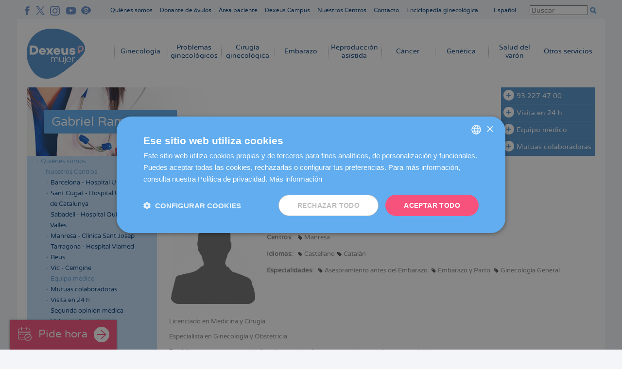

--- FILE ---
content_type: text/html; charset=UTF-8
request_url: https://www.dexeus.com/quienes-somos/nuestros-centros/equipo-medico/gabriel-ramos-dios
body_size: 16482
content:
<!DOCTYPE html>
<html  lang="es" dir="ltr" prefix="og: https://ogp.me/ns#">
  <head>
		  <script type="text/javascript" charset="UTF-8" src="//cdn.cookie-script.com/s/005bce2882609c3420ff90f1ea26dd5b.js"></script>
	    <meta charset="utf-8" />
<script async src="https://www.googletagmanager.com/gtag/js?id=UA-2291744-1"></script>
<script>window.dataLayer = window.dataLayer || [];function gtag(){dataLayer.push(arguments)};gtag("js", new Date());gtag("config", "UA-2291744-1", {"groups":"default","anonymize_ip":true});</script>
<link rel="canonical" href="https://www.dexeus.com/quienes-somos/nuestros-centros/equipo-medico/gabriel-ramos-dios" />
<meta name="generator" content="Drupal 8 (http://drupal.org)" />
<meta name="dcterms.title" content="Gabriel Ramos Dios | Dexeus Mujer" />
<meta property="og:site_name" content="Dexeus Mujer" />
<meta property="og:title" content="Gabriel Ramos Dios | Dexeus Mujer" />
<meta name="Generator" content="Drupal 8 (https://www.drupal.org)" />
<meta name="MobileOptimized" content="width" />
<meta name="HandheldFriendly" content="true" />
<meta name="viewport" content="width=device-width, initial-scale=1.0" />
<link rel="shortcut icon" href="/themes/dexeus/favicon_dexeus_2017.png" type="image/png" />
<link rel="alternate" hreflang="es" href="https://www.dexeus.com/quienes-somos/nuestros-centros/equipo-medico/gabriel-ramos-dios" />
<link rel="alternate" hreflang="ca" href="https://cat.dexeus.com/qui-som/els-nostres-centres/equip-medic/gabriel-ramos-dios" />
<link rel="alternate" hreflang="en" href="https://en.dexeus.com/who-we-are/our-centers/medical-team/gabriel-ramos-dios" />
<link rel="alternate" hreflang="it" href="https://it.dexeus.com/chi-siamo/i-nostri-centri/equipe-medica/gabriel-ramos-dios" />
<link rel="alternate" hreflang="fr" href="https://fr.dexeus.com/qui-sommes-nous/nos-centres/equipe-medicale/gabriel-ramos-dios" />
<link rel="alternate" hreflang="de" href="https://de.dexeus.com/uber-uns/unsere-zentren/medizinisches-team/gabriel-ramos-dios" />
<link rel="revision" href="https://www.dexeus.com/quienes-somos/nuestros-centros/equipo-medico/gabriel-ramos-dios" />

    <title>Gabriel Ramos Dios | Dexeus Mujer</title>
    <link rel="stylesheet" media="all" href="/core/themes/stable/css/system/components/ajax-progress.module.css?t96qk1" />
<link rel="stylesheet" media="all" href="/core/themes/stable/css/system/components/align.module.css?t96qk1" />
<link rel="stylesheet" media="all" href="/core/themes/stable/css/system/components/autocomplete-loading.module.css?t96qk1" />
<link rel="stylesheet" media="all" href="/core/themes/stable/css/system/components/fieldgroup.module.css?t96qk1" />
<link rel="stylesheet" media="all" href="/core/themes/stable/css/system/components/container-inline.module.css?t96qk1" />
<link rel="stylesheet" media="all" href="/core/themes/stable/css/system/components/clearfix.module.css?t96qk1" />
<link rel="stylesheet" media="all" href="/core/themes/stable/css/system/components/details.module.css?t96qk1" />
<link rel="stylesheet" media="all" href="/core/themes/stable/css/system/components/hidden.module.css?t96qk1" />
<link rel="stylesheet" media="all" href="/core/themes/stable/css/system/components/item-list.module.css?t96qk1" />
<link rel="stylesheet" media="all" href="/core/themes/stable/css/system/components/js.module.css?t96qk1" />
<link rel="stylesheet" media="all" href="/core/themes/stable/css/system/components/nowrap.module.css?t96qk1" />
<link rel="stylesheet" media="all" href="/core/themes/stable/css/system/components/position-container.module.css?t96qk1" />
<link rel="stylesheet" media="all" href="/core/themes/stable/css/system/components/progress.module.css?t96qk1" />
<link rel="stylesheet" media="all" href="/core/themes/stable/css/system/components/reset-appearance.module.css?t96qk1" />
<link rel="stylesheet" media="all" href="/core/themes/stable/css/system/components/resize.module.css?t96qk1" />
<link rel="stylesheet" media="all" href="/core/themes/stable/css/system/components/sticky-header.module.css?t96qk1" />
<link rel="stylesheet" media="all" href="/core/themes/stable/css/system/components/system-status-counter.css?t96qk1" />
<link rel="stylesheet" media="all" href="/core/themes/stable/css/system/components/system-status-report-counters.css?t96qk1" />
<link rel="stylesheet" media="all" href="/core/themes/stable/css/system/components/system-status-report-general-info.css?t96qk1" />
<link rel="stylesheet" media="all" href="/core/themes/stable/css/system/components/tabledrag.module.css?t96qk1" />
<link rel="stylesheet" media="all" href="/core/themes/stable/css/system/components/tablesort.module.css?t96qk1" />
<link rel="stylesheet" media="all" href="/core/themes/stable/css/system/components/tree-child.module.css?t96qk1" />
<link rel="stylesheet" media="all" href="/modules/contrib/anchor_link/css/anchor_link.css?t96qk1" />
<link rel="stylesheet" media="all" href="/modules/contrib/back_to_top/css/back_to_top.css?t96qk1" />
<link rel="stylesheet" media="all" href="/modules/contrib/paragraphs/css/paragraphs.unpublished.css?t96qk1" />
<link rel="stylesheet" media="all" href="/themes/dexeus/css/style.css?t96qk1" />
<link rel="stylesheet" media="all" href="/themes/dexeus/js/owlcarousel2/dist/assets/owl.carousel.min.css?t96qk1" />
<link rel="stylesheet" media="all" href="/themes/dexeus/js/owlcarousel2/dist/assets/owl.carousel.css?t96qk1" />
<link rel="stylesheet" media="all" href="/themes/dexeus/css/overide.css?t96qk1" />
<link rel="stylesheet" media="all" href="/sites/default/files/asset_injector/css/cookies_custom-2e234380787ca8c3cbb6ab76684e8693.css?t96qk1" />
<link rel="stylesheet" media="all" href="/sites/default/files/asset_injector/css/formularios-ab3d6d3c47250d8afd4ea06d8c737af7.css?t96qk1" />
<link rel="stylesheet" media="all" href="/sites/default/files/asset_injector/css/inject_css_testing-27b9f888719711a74a44581e35eb8bcc.css?t96qk1" />

    
<!--[if lte IE 8]>
<script src="/core/assets/vendor/html5shiv/html5shiv.min.js?v=3.7.3"></script>
<![endif]-->

    <script type="text/javascript" src="//s7.addthis.com/js/300/addthis_widget.js#pubid=ra-573046d153156e24"></script>
    <script type="text/javascript">
      var addthis_config = {
        services_compact: 'facebook,twitter,google_plusone_share',
      }
    </script>

	                      	
          <!-- Facebook Pixel Code -->
      <script>
      !function(f,b,e,v,n,t,s)
      {if(f.fbq)return;n=f.fbq=function(){n.callMethod?
      n.callMethod.apply(n,arguments):n.queue.push(arguments)};
      if(!f._fbq)f._fbq=n;n.push=n;n.loaded=!0;n.version='2.0';
      n.queue=[];t=b.createElement(e);t.async=!0;
      t.src=v;s=b.getElementsByTagName(e)[0];
      s.parentNode.insertBefore(t,s)}(window,document,'script',
      'https://connect.facebook.net/en_US/fbevents.js');
      fbq('init', '1750584021877995');
      fbq('track', 'PageView');
      </script>
      <noscript>
      <img height="1" width="1"
      src="https://www.facebook.com/tr?id=1750584021877995&ev=PageView
      &noscript=1"/>
      </noscript>
      <!-- End Facebook Pixel Code -->

      <!-- Google Tag Manager -->
      <script>(function(w,d,s,l,i){w[l]=w[l]||[];w[l].push({'gtm.start':
      new Date().getTime(),event:'gtm.js'});var f=d.getElementsByTagName(s)[0],
      j=d.createElement(s),dl=l!='dataLayer'?'&l='+l:'';j.async=true;j.src=
      'https://www.googletagmanager.com/gtm.js?id='+i+dl;f.parentNode.insertBefore(j,f);
      })(window,document,'script','dataLayer','GTM-MKRDN8J');</script>
     <!-- End Google Tag Manager -->
   
    
    
    
    <meta name="google-site-verification" content="8GKieZSB13qSnt7sH2WDMWBOPT8HXObAucaIk8Ml12c" />
  </head>
  <body class="language-es node-1093 path-node page-node-type-medical-area">
    
    
    <a href="#main-content" class="visually-hidden focusable skip-link">
      Pasar al contenido principal
    </a>
      <div class="dialog-off-canvas-main-canvas" data-off-canvas-main-canvas>
    

<header id="navbar" class="navbar">

      <div class="header-first">
        <div>
    <div id="block-social-media-header">
  
    
      
            <div class="body"><ul>
	<li><a class="gtm-dexeus-facebook" href="https://www.facebook.com/dexeusmujer" target="_blank" title="Facebook Dexeus">F</a></li>
	<li><a class="gtm-dexeus-twitter" href="https://twitter.com/dexeusmujer" target="_blank" title="Twitter Dexeus">T</a></li>
	<li><a class="gtm-dexeus-instagram" href="https://www.instagram.com/dexeusmujer/" target="_blank" title="Instagram Dexeus">I</a></li>
	<li><a class="gtm-dexeus-youtube" href="https://www.youtube.com/user/DexeusMujer" target="_blank" title="Youtube Dexeus">Y</a></li>
	<li><a class="gtm-dexeus-pinterest" href="https://www.dexeus.com/blog/" target="_blank" title="Blog Dexeus Mujer">B</a></li>
</ul>
</div>
      
  </div>
<nav role="navigation" aria-labelledby="block-top-menu-menu" id="block-top-menu">
            
  <h2 class="visually-hidden" id="block-top-menu-menu">Navegación superior cabecera</h2>
  

        
              <ul class="menu">
    
              
      
            
      <li class="expanded dropdown active _1">
        <a href="https://www.dexeus.com/quienes-somos" title="Quiénes somos" data-drupal-link-system-path="node/51">Quiénes somos</a>
                                <ul>
    
              
      
            
      <li class="expanded active _1">
        <a href="https://www.dexeus.com/quienes-somos/nuestros-centros" title="Nuestros Centros" data-drupal-link-system-path="node/52">Nuestros Centros</a>
                                <ul>
    
              
      
            
      <li class="_1">
        <a href="https://www.dexeus.com/quienes-somos/nuestros-centros/barcelona" title="Dexeus Mujer Barcelona - Hospital Universitari Dexeus" data-drupal-link-system-path="node/162">Barcelona - Hospital Univ. Dexeus</a>
              </li>

      
          
      
            
      <li class="_2">
        <a href="https://www.dexeus.com/quienes-somos/nuestros-centros/sant-cugat" title="Dexeus Mujer Sant Cugat - Hospital Universitari General de Catalunya" data-drupal-link-system-path="node/1009">Sant Cugat - Hospital Univ. General de Catalunya</a>
              </li>

      
          
      
            
      <li class="_3">
        <a href="https://www.dexeus.com/quienes-somos/nuestros-centros/sabadell" title="Dexeus Mujer Sabadell - Hospital QuirónSalud del Vallés" data-drupal-link-system-path="node/163">Sabadell - Hospital QuirónSalud del Vallés</a>
              </li>

      
          
      
            
      <li class="_4">
        <a href="https://www.dexeus.com/quienes-somos/nuestros-centros/manresa" title="Dexeus Mujer Manresa - Clínica Sant Josep" data-drupal-link-system-path="node/738">Manresa - Clínica Sant Josep</a>
              </li>

      
          
      
            
      <li class="_5">
        <a href="https://www.dexeus.com/quienes-somos/nuestros-centros/tarragona" title="Dexeus Mujer Tarragona - Hospital Viamed" data-drupal-link-system-path="node/1195">Tarragona - Hospital Viamed</a>
              </li>

      
          
      
            
      <li class="_6">
        <a href="https://www.dexeus.com/quienes-somos/nuestros-centros/reus" title="Dexeus Mujer Reus" data-drupal-link-system-path="node/810">Reus</a>
              </li>

      
          
      
            
      <li class="_7">
        <a href="https://www.dexeus.com/quienes-somos/nuestros-centros/cemgine-vic" title="CEMGINE Dexeus Mujer Vic" data-drupal-link-system-path="node/644">Vic - Cemgine</a>
              </li>

      
          
      
            
      <li class="active _8">
        <a href="https://www.dexeus.com/quienes-somos/nuestros-centros/equipo-medico" title="Equipo médico" data-drupal-link-system-path="quienes-somos/nuestros-centros/equipo-medico">Equipo médico</a>
              </li>

      
          
      
            
      <li class="_9">
        <a href="https://www.dexeus.com/quienes-somos/nuestros-centros/mutuas-colaboradoras" title="Mutuas colaboradoras" data-drupal-link-system-path="node/159">Mutuas colaboradoras</a>
              </li>

      
          
      
            
      <li class="_10">
        <a href="https://www.dexeus.com/quienes-somos/nuestros-centros/visita-en-24h" title="Visita en 24 h" data-drupal-link-system-path="node/140">Visita en 24 h</a>
              </li>

      
          
      
            
      <li class="_11">
        <a href="https://www.dexeus.com/quienes-somos/nuestros-centros/segunda-opinion-medica" title="Segunda opinión médica" data-drupal-link-system-path="node/141">Segunda opinión médica</a>
              </li>

      
          
      
            
      <li class="_12">
        <a href="https://www.dexeus.com/quienes-somos/nuestros-centros/videoconferencia" title="Videoconferencia" data-drupal-link-system-path="node/142">Videoconferencia</a>
              </li>

      
          
      
            
      <li class="_13">
        <a href="https://www.dexeus.com/quienes-somos/nuestros-centros/alojamiento" title="Alojamiento" data-drupal-link-system-path="node/144">Alojamiento</a>
              </li>

      
          
      
            
      <li class="_14">
        <a href="https://www.dexeus.com/quienes-somos/nuestros-centros/por-que-dexeus-mujer" title="¿Por qué Dexeus Mujer?" data-drupal-link-system-path="node/158">Por qué Dexeus Mujer</a>
              </li>

      
          
      
            
      <li class="_15">
        <a href="https://www.dexeus.com/quienes-somos/nuestros-centros/memorias" title="Memorias" data-drupal-link-system-path="node/157">Memorias</a>
              </li>

      
          
      
            
      <li class="_16">
        <a href="https://www.dexeus.com/quienes-somos/nuestros-centros/garantias-calidad" title="Garantías de calidad" data-drupal-link-system-path="node/156">Garantías de calidad</a>
              </li>

      
        </ul>
  
              </li>

      
          
      
            
      <li class="_2">
        <a href="https://www.dexeus.com/quienes-somos/nuestra-fundacion" title="Nuestra Fundación" data-drupal-link-system-path="node/164">Nuestra Fundación</a>
              </li>

      
          
      
            
      <li class="_3">
        <a href="https://www.dexeus.com/quienes-somos/atencion-paciente" title="Servicio de Atención a la Paciente" data-drupal-link-system-path="node/143">Atención a la Paciente</a>
              </li>

      
          
      
            
      <li class="_4">
        <a href="https://www.dexeus.com/quienes-somos/departamento-internacional" title="Departamento Internacional" data-drupal-link-system-path="node/385">Departamento Internacional</a>
              </li>

      
          
      
            
      <li class="_5">
        <a href="https://www.dexeus.com/quienes-somos/sala-de-prensa" title="Sala de Prensa" data-drupal-link-system-path="node/58">Sala de Prensa</a>
              </li>

      
          
      
            
      <li class="_6">
        <a href="https://www.dexeus.com/quienes-somos/eventos" title="Eventos de Dexeus Mujer" data-drupal-link-system-path="quienes-somos/eventos">Eventos</a>
              </li>

      
        </ul>
  
              </li>

      
          
      
            
      <li class="_2">
        <a href="https://www.dexeus.com/donantes-ovulos/" target="_blank" title="Donante de óvulos">Donante de óvulos</a>
              </li>

      
          
      
            
      <li class="_3">
        <a href="https://www.dexeus.com/area-privada-paciente" title="Área Privada de Paciente" data-drupal-link-system-path="node/874">Área paciente</a>
              </li>

      
          
      
            
      <li class="_4">
        <a href="https://www.dexeuscampus.com/" target="_blank" title="Dexeus Campus">Dexeus Campus</a>
              </li>

      
          
      
            
      <li class="_5">
        <a href="https://www.dexeus.com/quienes-somos/nuestros-centros" title="Nuestros Centros - Dónde estamos" data-drupal-link-system-path="node/52">Nuestros Centros</a>
              </li>

      
          
      
            
      <li class="_6">
        <a href="https://www.dexeus.com/formulario-contacto" title="Contacto" data-drupal-link-system-path="node/34">Contacto</a>
              </li>

      
          
      
            
      <li class="_7">
        <a href="https://www.dexeus.com/informacion-de-salud/enciclopedia-ginecologica" title="Enciclopedia ginecológica" data-drupal-link-system-path="node/50">Enciclopedia ginecológica</a>
              </li>

      
        </ul>
  


  </nav>
<div class="language-switcher-language-url" id="block-language-switcher" role="navigation">
  
    
      
<div class="language-container">

                    <div hreflang="es" data-drupal-link-system-path="node/1093" class="es is-active"><a href="https://www.dexeus.com/quienes-somos/nuestros-centros/equipo-medico/gabriel-ramos-dios" class="language-link is-active" hreflang="es" data-drupal-link-system-path="node/1093">Español</a></div>
      
    <div class="dropdown"></div>

    <ul class="links">        <li hreflang="es" data-drupal-link-system-path="node/1093" class="es is-active"><a href="https://www.dexeus.com/quienes-somos/nuestros-centros/equipo-medico/gabriel-ramos-dios" class="language-link is-active" hreflang="es" data-drupal-link-system-path="node/1093">Español</a></li>
              <li hreflang="ca" data-drupal-link-system-path="node/1093" class="ca"><a href="https://cat.dexeus.com/qui-som/els-nostres-centres/equip-medic/gabriel-ramos-dios" class="language-link" hreflang="ca" data-drupal-link-system-path="node/1093">Català</a></li>
              <li hreflang="en" data-drupal-link-system-path="node/1093" class="en"><a href="https://en.dexeus.com/who-we-are/our-centers/medical-team/gabriel-ramos-dios" class="language-link" hreflang="en" data-drupal-link-system-path="node/1093">English</a></li>
              <li hreflang="it" data-drupal-link-system-path="node/1093" class="it"><a href="https://it.dexeus.com/chi-siamo/i-nostri-centri/equipe-medica/gabriel-ramos-dios" class="language-link" hreflang="it" data-drupal-link-system-path="node/1093">Italiano</a></li>
              <li hreflang="fr" data-drupal-link-system-path="node/1093" class="fr"><a href="https://fr.dexeus.com/qui-sommes-nous/nos-centres/equipe-medicale/gabriel-ramos-dios" class="language-link" hreflang="fr" data-drupal-link-system-path="node/1093">Français</a></li>
              <li hreflang="de" data-drupal-link-system-path="node/1093" class="de"><a href="https://de.dexeus.com/uber-uns/unsere-zentren/medizinisches-team/gabriel-ramos-dios" class="language-link" hreflang="de" data-drupal-link-system-path="node/1093">Deutsch</a></li>
      </ul>

  </div> 
  </div>
<div class="views-exposed-form" data-drupal-selector="views-exposed-form-search-api-page-1" id="block-formularioexpuestosearch-apipage-1">
  
    
      <form action="https://www.dexeus.com/busqueda" method="get" id="views-exposed-form-search-api-page-1" accept-charset="UTF-8">
  <div class="js-form-item form-item js-form-type-textfield form-item-search-api-fulltext js-form-item-search-api-fulltext">
      <label for="edit-search-api-fulltext">Escriba las palabras clave:</label>
        <input data-drupal-selector="edit-search-api-fulltext" type="text" id="edit-search-api-fulltext" name="search_api_fulltext" value="" size="30" maxlength="128" placeholder="Buscar" class="form-text" />

        </div>
<input data-drupal-selector="edit-submit-search-api" type="submit" id="edit-submit-search-api" value="Aplicar" class="button js-form-submit form-submit" />




</form>

  </div>

  </div>

    </div>
  
      <div class="header-second">
        <div>
    <div id="block-branding">
  
    
        <a href="https://www.dexeus.com/" title="Inicio" rel="home" class="es">
      <img src="/themes/dexeus/logo.png" alt="Dexeus Mujer" />
      <img class="ca" src="/themes/dexeus/logo-ca.png" alt="Dexeus Dona" />
      <!-- <div class="default"></div> -->
      <!-- <div class="scroll"></div> -->
    </a>
      
</div>
<nav role="navigation" aria-labelledby="block-main-menu-menu" id="block-main-menu">
            
  <h2 class="visually-hidden" id="block-main-menu-menu">Navegación principal</h2>
  

        
              <ul class="menu">
    
              
      
            
      <li class="expanded dropdown _1">
        <a href="https://www.dexeus.com/ginecologia" title="Ginecología" data-drupal-link-system-path="node/93">Ginecología</a>
                                <ul>
    
              
      
            
      <li class="_1">
        <a href="https://www.dexeus.com/ginecologia/revision-ginecologica" title="Revisión ginecológica" data-drupal-link-system-path="node/134">Revisión ginecológica</a>
              </li>

      
          
      
            
      <li class="_2">
        <a href="https://www.dexeus.com/dxslife/" target="_blank" title="Ginecología menos de 25 años">Ginecología menos de 25 años</a>
              </li>

      
          
      
            
      <li class="_3">
        <a href="https://www.dexeus.com/promocion-premium-rga-adultas" title="Promoción Premium - RGA Adultas" data-drupal-link-system-path="node/296">Revisión Premium</a>
              </li>

      
          
      
            
      <li class="_4">
        <a href="https://www.dexeus.com/ginecologia/pruebas-diagnosticas" title="Pruebas diagnósticas" data-drupal-link-system-path="node/136">Pruebas diagnósticas</a>
              </li>

      
          
      
            
      <li class="_5">
        <a href="https://www.dexeus.com/ginecologia/metodos-anticonceptivos" title="Métodos anticonceptivos" data-drupal-link-system-path="node/137">Métodos anticonceptivos</a>
              </li>

      
          
      
            
      <li class="_6">
        <a href="https://www.dexeus.com/ginecologia/menopausia" title="Menopausia" data-drupal-link-system-path="node/1126">Menopausia</a>
              </li>

      
          
      
            
      <li class="_7">
        <a href="https://www.dexeus.com/cancer/riesgo-oncologico" title="Riesgo oncológico" data-drupal-link-system-path="node/102">Riesgo oncológico</a>
              </li>

      
          
      
            
      <li class="_8">
        <a href="https://www.dexeus.com/fertility/tratamientos/congelacion-de-ovulos/" target="_blank" title="Preservación de la fertilidad">Preservación de la fertilidad</a>
              </li>

      
          
      
            
      <li class="_9">
        <a href="https://www.dexeus.com/ginecologia/vacuna-vph" title="Vacuna contra el virus del papiloma humano" data-drupal-link-system-path="node/138">Vacuna contra el virus del papiloma humano</a>
              </li>

      
          
      
            
      <li class="_10">
        <a href="https://www.dexeus.com/ginecologia/estudios-ensayos-clinicos" title="Estudios y ensayos clínicos" data-drupal-link-system-path="node/1143">Estudios y ensayos clínicos</a>
              </li>

      
        </ul>
  
              </li>

      
          
      
            
      <li class="expanded dropdown _2">
        <a href="https://www.dexeus.com/problemas-ginecologicos" title="Problemas ginecológicos" data-drupal-link-system-path="node/94">Problemas ginecológicos</a>
                                <ul>
    
              
      
            
      <li class="_1">
        <a href="https://www.dexeus.com/problemas-ginecologicos/infecciones-vaginales" title="Infecciones vaginales" data-drupal-link-system-path="node/126">Infecciones vaginales</a>
              </li>

      
          
      
            
      <li class="_2">
        <a href="https://www.dexeus.com/problemas-ginecologicos/alteraciones-regla" title="Alteraciones de la regla" data-drupal-link-system-path="node/127">Alteraciones de la regla</a>
              </li>

      
          
      
            
      <li class="_3">
        <a href="https://www.dexeus.com/problemas-ginecologicos/incontinencia-urinaria" title="Incontinencia urinaria" data-drupal-link-system-path="node/128">Incontinencia urinaria</a>
              </li>

      
          
      
            
      <li class="_4">
        <a href="https://www.dexeus.com/problemas-ginecologicos/patologia-mamaria-benigna" title="Patología mamaria benigna" data-drupal-link-system-path="node/129">Patología mamaria benigna</a>
              </li>

      
          
      
            
      <li class="_5">
        <a href="https://www.dexeus.com/problemas-ginecologicos/endometriosis" title="Endometriosis" data-drupal-link-system-path="node/130">Endometriosis</a>
              </li>

      
          
      
            
      <li class="_6">
        <a href="https://www.dexeus.com/problemas-ginecologicos/miomas-polipos" title="Miomas y pólipos" data-drupal-link-system-path="node/132">Miomas y pólipos</a>
              </li>

      
          
      
            
      <li class="_7">
        <a href="https://www.dexeus.com/problemas-ginecologicos/menopausia-precoz" title="Menopausia precoz" data-drupal-link-system-path="node/133">Menopausia precoz</a>
              </li>

      
          
      
            
      <li class="_8">
        <a href="https://www.dexeus.com/problemas-ginecologicos/sindrome-ovario-poliquistico" title="Síndrome del ovario poliquístico" data-drupal-link-system-path="node/444">Síndrome del ovario poliquístico</a>
              </li>

      
          
      
            
      <li class="_9">
        <a href="https://www.dexeus.com/problemas-ginecologicos/infecciones-transmision-sexual-its" title="Infecciones de transmisión sexual (ITS)" data-drupal-link-system-path="node/887">Infecciones de transmisión sexual</a>
              </li>

      
          
      
            
      <li class="_10">
        <a href="https://www.dexeus.com/quienes-somos/nuestros-centros/visita-en-24h" title="Visita en 24 h" data-drupal-link-system-path="node/140">Visita en 24 h</a>
              </li>

      
        </ul>
  
              </li>

      
          
      
            
      <li class="expanded dropdown _3">
        <a href="https://www.dexeus.com/cirugia-ginecologica" title="Cirugía ginecológica" data-drupal-link-system-path="node/781">Cirugía ginecológica</a>
                                <ul>
    
              
      
            
      <li class="_1">
        <a href="https://www.dexeus.com/cirugia-ginecologica/histeroscopia" title="Cirugía ginecológica - Histeroscopia" data-drupal-link-system-path="node/782">Histeroscopia</a>
              </li>

      
          
      
            
      <li class="_2">
        <a href="https://www.dexeus.com/cirugia-ginecologica/radiofrecuencia" title="Cirugía ginecológica - Radiofrecuencia" data-drupal-link-system-path="node/1004">Radiofrecuencia</a>
              </li>

      
        </ul>
  
              </li>

      
          
      
            
      <li class="expanded dropdown _4">
        <a href="https://www.dexeus.com/embarazo" title="Embarazo" data-drupal-link-system-path="node/95">Embarazo</a>
                                <ul>
    
              
      
            
      <li class="_1">
        <a href="https://www.dexeus.com/embarazo/calculadora-ovulacion" title="Calculadora de ovulación" data-drupal-link-system-path="node/399">Calculadora de ovulación</a>
              </li>

      
          
      
            
      <li class="_2">
        <a href="https://www.dexeus.com/embarazo/antes-embarazo" title="Antes del embarazo" data-drupal-link-system-path="node/112">Antes del embarazo</a>
              </li>

      
          
      
            
      <li class="_3">
        <a href="https://www.dexeus.com/embarazo/asesoramiento-pregestacional" title="Unidad de Asesoramiento pregestacional" data-drupal-link-system-path="node/645">Asesoramiento pregestacional</a>
              </li>

      
          
      
            
      <li class="_4">
        <a href="https://www.dexeus.com/embarazo/embarazo" title="Embarazo" data-drupal-link-system-path="node/113">Embarazo</a>
              </li>

      
          
      
            
      <li class="_5">
        <a href="https://www.dexeus.com/embarazo/pruebas-diagnosticas" title="Pruebas diagnósticas" data-drupal-link-system-path="node/114">Pruebas diagnósticas</a>
              </li>

      
          
      
            
      <li class="_6">
        <a href="https://www.dexeus.com/genetica/test-prenatal-no-invasivo" title="Test prenatal no invasivo" data-drupal-link-system-path="node/48">Test prenatal no invasivo</a>
              </li>

      
          
      
            
      <li class="_7">
        <a href="https://www.dexeus.com/embarazo/ecografia-4d5d" title="Ecografía 4D-5D" data-drupal-link-system-path="node/589">Ecografía 4D-5D</a>
              </li>

      
          
      
            
      <li class="_8">
        <a href="https://www.dexeus.com/embarazo/escuela-madres" title="Escuela de madres (Mum&#039;s cool)" data-drupal-link-system-path="node/590">Escuela de madres</a>
              </li>

      
          
      
            
      <li class="_9">
        <a href="https://www.dexeus.com/embarazo/parto" title="Parto" data-drupal-link-system-path="node/422">Parto</a>
              </li>

      
          
      
            
      <li class="_10">
        <a href="https://www.dexeus.com/tour-virtual-parto/es.html" target="_blank" title="Tour virtual parto">Tour virtual parto</a>
              </li>

      
          
      
            
      <li class="_11">
        <a href="https://www.dexeus.com/embarazo/lactancia-materna" title="Lactancia Materna" data-drupal-link-system-path="node/366">Lactancia Materna</a>
              </li>

      
          
      
            
      <li class="_12">
        <a href="https://www.dexeus.com/embarazo/servicios-adicionales" title="Servicios adicionales" data-drupal-link-system-path="node/118">Servicios adicionales</a>
              </li>

      
          
      
            
      <li class="_13">
        <a href="https://www.dexeus.com/embarazo/estadisticas" title="Embarazo - Estadísticas" data-drupal-link-system-path="node/932">Estadísticas</a>
              </li>

      
        </ul>
  
              </li>

      
          
      
            
      <li class="expanded dropdown _5">
        <a href="https://www.dexeus.com/fertility/" target="_blank" title="Reproducción asistida">Reproducción asistida</a>
                                <ul>
    
              
      
            
      <li class="_1">
        <a href="https://www.dexeus.com/fertility/calculadora-de-ovulacion/" target="_blank" title="Calculadora de ovulación">Calculadora de ovulación</a>
              </li>

      
          
      
            
      <li class="_2">
        <a href="https://www.dexeus.com/fertility/no-me-quedo-embarazada/estudio-de-fertilidad/" target="_blank" title="Estudio de fertilidad de la pareja">Estudio de fertilidad de la pareja</a>
              </li>

      
          
      
            
      <li class="_3">
        <a href="https://www.dexeus.com/fertility/no-me-quedo-embarazada/estudio-de-fertilidad/femenina/" target="_blank" title="Estudio de fertilidad femenina">Estudio de fertilidad femenina</a>
              </li>

      
          
      
            
      <li class="_4">
        <a href="https://www.dexeus.com/fertility/no-me-quedo-embarazada/estudio-de-fertilidad/masculina/" target="_blank" title="Estudio de fertilidad masculina">Estudio de fertilidad masculina</a>
              </li>

      
          
      
            
      <li class="_5">
        <a href="https://www.dexeus.com/tour-virtual-lab/es.html" target="_blank" title="Tour virtual lab reproducción">Tour virtual lab reproducción</a>
              </li>

      
          
      
            
      <li class="_6">
        <a href="https://www.dexeus.com/fertility/tratamientos/fiv/" target="_blank" title="Fecundación in vitro">Fecundación in vitro</a>
              </li>

      
          
      
            
      <li class="_7">
        <a href="https://www.dexeus.com/fertility/tratamientos/ovodonacion/" target="_blank" title="Ovodonación">Ovodonación</a>
              </li>

      
          
      
            
      <li class="_8">
        <a href="https://www.dexeus.com/fertility/tratamientos/inseminacion-artificial/" target="_blank" title="Inseminación artificial">Inseminación artificial</a>
              </li>

      
          
      
            
      <li class="_9">
        <a href="https://www.dexeus.com/fertility/tratamientos/dgp/" target="_blank" title="Diagnóstico Genético Preimplantacional (DGP)">Diagnóstico Genético Preimplantacional (DGP)</a>
              </li>

      
          
      
            
      <li class="_10">
        <a href="https://www.dexeus.com/fertility/tratamientos/criotransfer/" target="_blank" title="Transferencia de embriones congelados">Transferencia de embriones congelados</a>
              </li>

      
          
      
            
      <li class="_11">
        <a href="https://www.dexeus.com/fertility/tratamientos/metodo-ropa/" target="_blank" title="Método ROPA">Método ROPA</a>
              </li>

      
          
      
            
      <li class="_12">
        <a href="https://www.dexeus.com/fertility/madre-soltera/" target="_blank" title="Mujeres sin pareja masculina">Mujeres sin pareja masculina</a>
              </li>

      
          
      
            
      <li class="_13">
        <a href="https://www.dexeus.com/fertility/tratamientos/congelacion-de-ovulos/" target="_blank" title="Preservación de la fertilidad">Preservación de la fertilidad</a>
              </li>

      
          
      
            
      <li class="_14">
        <a href="https://www.dexeus.com/fertility/tratamientos/donacion-de-embriones/" target="_blank" title="Donación de embriones">Donación de embriones</a>
              </li>

      
          
      
            
      <li class="_15">
        <a href="https://www.dexeus.com/fertility/tratamientos/tasas-de-exito/" target="_blank" title="Nuestras tasas de éxito">Nuestras tasas de éxito</a>
              </li>

      
        </ul>
  
              </li>

      
          
      
            
      <li class="expanded dropdown _6">
        <a href="https://www.dexeus.com/cancer" title="Cáncer" data-drupal-link-system-path="node/116">Cáncer</a>
                                <ul>
    
              
      
            
      <li class="_1">
        <a href="https://www.dexeus.com/cancer/cancer-de-mama" title="Cáncer de mama" data-drupal-link-system-path="node/99">Cáncer de mama</a>
              </li>

      
          
      
            
      <li class="_2">
        <a href="https://www.dexeus.com/cancer/cancer-ginecologico" title="Cáncer ginecológico" data-drupal-link-system-path="node/101">Cáncer ginecológico</a>
              </li>

      
          
      
            
      <li class="_3">
        <a href="https://www.dexeus.com/cancer/riesgo-oncologico" title="Riesgo oncológico" data-drupal-link-system-path="node/102">Riesgo oncológico</a>
              </li>

      
          
      
            
      <li class="_4">
        <a href="https://www.dexeus.com/cancer/preservacion-fertilidad-oncologica" title="Preservación de la fertilidad en pacientes oncológicos" data-drupal-link-system-path="node/103">Preservación de la fertilidad oncológica</a>
              </li>

      
          
      
            
      <li class="_5">
        <a href="https://www.dexeus.com/cancer/apoyo-paciente-oncologico" title="Unidad de Apoyo al Paciente Oncológico" data-drupal-link-system-path="node/641">Apoyo al Paciente Oncológico</a>
              </li>

      
          
      
            
      <li class="_6">
        <a href="https://www.dexeus.com/quienes-somos/nuestra-fundacion/accion-social/voluntariado-cancer" title="Voluntariado testimonial cáncer de mama" data-drupal-link-system-path="node/608">Voluntariado cáncer</a>
              </li>

      
          
      
            
      <li class="_7">
        <a href="https://www.dexeus.com/talleres-cancer" title="Talleres para pacientes" data-drupal-link-system-path="node/937">Talleres para pacientes</a>
              </li>

      
          
      
            
      <li class="_8">
        <a href="https://www.dexeus.com/taller-oncoestetica" title="Taller de oncoestética" data-drupal-link-system-path="node/986">Taller de oncoestética</a>
              </li>

      
          
      
            
      <li class="_9">
        <a href="https://www.dexeus.com/taller-chemobrain" title="Taller Chemobrain" data-drupal-link-system-path="node/1110">Taller Chemobrain</a>
              </li>

      
          
      
            
      <li class="_10">
        <a href="https://www.dexeus.com/taller-sexualidad-paciente-oncologica" title="Taller de sexualidad y cáncer" data-drupal-link-system-path="node/1010">Taller de sexualidad y cáncer</a>
              </li>

      
        </ul>
  
              </li>

      
          
      
            
      <li class="expanded dropdown _7">
        <a href="https://www.dexeus.com/genetica" title="Genética" data-drupal-link-system-path="node/33">Genética</a>
                                <ul>
    
              
      
            
      <li class="_1">
        <a href="https://www.dexeus.com/genetica/visita-asesoramiento-genetico" title="Visita de asesoramiento genético" data-drupal-link-system-path="node/40">Visita asesoramiento genético</a>
              </li>

      
          
      
            
      <li class="_2">
        <a href="https://www.dexeus.com/genetica/test-riesgo-oncologico-qcancerisk" title="Test de riesgo oncológico (qCancer Risk)" data-drupal-link-system-path="node/44">Test de riesgo oncológico</a>
              </li>

      
          
      
            
      <li class="_3">
        <a href="https://www.dexeus.com/genetica/test-genetico-preconcepcional-qcarrier" title="Test genético preconcepcional (qCarrier)" data-drupal-link-system-path="node/47">Test genético preconcepcional</a>
              </li>

      
          
      
            
      <li class="_4">
        <a href="https://www.dexeus.com/genetica/test-prenatal-no-invasivo" title="Test prenatal no invasivo" data-drupal-link-system-path="node/48">Test prenatal no invasivo</a>
              </li>

      
          
      
            
      <li class="_5">
        <a href="https://www.dexeus.com/genetica/diagnostico-prenatal-molecular-array-cgh" title="Diagnóstico prenatal molecular (Array CGH)" data-drupal-link-system-path="node/49">Diagnóstico prenatal molecular</a>
              </li>

      
        </ul>
  
              </li>

      
          
      
            
      <li class="expanded dropdown _8">
        <a href="https://www.dexeus.com/salud-varon" title="Salud del varón" data-drupal-link-system-path="node/22">Salud del varón</a>
                                <ul>
    
              
      
            
      <li class="_1">
        <a href="https://www.dexeus.com/salud-varon/revision-andrologica" title="Revisión andrológica" data-drupal-link-system-path="node/25">Revisión andrológica</a>
              </li>

      
          
      
            
      <li class="_2">
        <a href="https://www.dexeus.com/salud-varon/estudio-fertilidad-masculina" title="Estudio de fertilidad masculina" data-drupal-link-system-path="node/26">Estudio de fertilidad masculina</a>
              </li>

      
          
      
            
      <li class="_3">
        <a href="https://www.dexeus.com/salud-varon/seminograma" title="Seminograma" data-drupal-link-system-path="node/27">Seminograma</a>
              </li>

      
          
      
            
      <li class="_4">
        <a href="https://www.dexeus.com/salud-varon/vasectomia-sin-bisturi" title="Vasectomía sin bisturí" data-drupal-link-system-path="node/28">Vasectomia</a>
              </li>

      
          
      
            
      <li class="_5">
        <a href="https://www.dexeus.com/salud-varon/disfuncion-erectil" title="Disfunción eréctil" data-drupal-link-system-path="node/29">Disfunción eréctil</a>
              </li>

      
          
      
            
      <li class="_6">
        <a href="https://www.dexeus.com/salud-varon/eyaculacion-precoz" title="Eyaculación precoz" data-drupal-link-system-path="node/31">Eyaculación precoz</a>
              </li>

      
          
      
            
      <li class="_7">
        <a href="https://www.dexeus.com/salud-varon/infecciones-transmision-sexual-its" title="Infecciones de transmisión sexual (ITS)" data-drupal-link-system-path="node/32">Infecciones de transmisión sexual</a>
              </li>

      
        </ul>
  
              </li>

      
          
      
            
      <li class="expanded dropdown _9">
        <a href="https://www.dexeus.com/otros-servicios" title="Otros servicios" data-drupal-link-system-path="node/108">Otros servicios</a>
                                <ul>
    
              
      
            
      <li class="_1">
        <a href="https://www.dexeus.com/midlife/" target="_blank" title="Ginecología regenerativa (Dexeus Midlife)">Ginecología regenerativa</a>
              </li>

      
          
      
            
      <li class="_2">
        <a href="https://www.dexeus.com/otros-servicios/nutricion" title="Nutrición" data-drupal-link-system-path="node/109">Nutrición</a>
              </li>

      
          
      
            
      <li class="_3">
        <a href="https://www.dexeus.com/otros-servicios/psicologia" title="Psicología" data-drupal-link-system-path="node/184">Psicología</a>
              </li>

      
          
      
            
      <li class="_4">
        <a href="https://www.dexeus.com/otros-servicios/sexualidad" title="Sexualidad" data-drupal-link-system-path="node/591">Sexualidad</a>
              </li>

      
          
      
            
      <li class="_5">
        <a href="https://www.dexeus.com/otros-servicios/acupuntura" title="Acupuntura" data-drupal-link-system-path="node/111">Acupuntura</a>
              </li>

      
        </ul>
  
              </li>

      
        </ul>
  


  </nav>

  </div>

      <div class="toggle-menu">Menú principal</div>
    </div>
  
      <div class="header-mobile">
        <div>
    <nav role="navigation" aria-labelledby="block-main-menu-mobile-menu" id="block-main-menu-mobile">
            
  <h2 class="visually-hidden" id="block-main-menu-mobile-menu">Navegación principal</h2>
  

        
              <ul class="menu">
    
              
      
            
      <li class="expanded dropdown _1">
        <a href="https://www.dexeus.com/ginecologia" title="Ginecología" data-drupal-link-system-path="node/93">Ginecología</a>
                                <ul>
    
              
      
            
      <li class="_1">
        <a href="https://www.dexeus.com/ginecologia/revision-ginecologica" title="Revisión ginecológica" data-drupal-link-system-path="node/134">Revisión ginecológica</a>
              </li>

      
          
      
            
      <li class="_2">
        <a href="https://www.dexeus.com/dxslife/" target="_blank" title="Ginecología menos de 25 años">Ginecología menos de 25 años</a>
              </li>

      
          
      
            
      <li class="_3">
        <a href="https://www.dexeus.com/promocion-premium-rga-adultas" title="Promoción Premium - RGA Adultas" data-drupal-link-system-path="node/296">Revisión Premium</a>
              </li>

      
          
      
            
      <li class="_4">
        <a href="https://www.dexeus.com/ginecologia/pruebas-diagnosticas" title="Pruebas diagnósticas" data-drupal-link-system-path="node/136">Pruebas diagnósticas</a>
              </li>

      
          
      
            
      <li class="_5">
        <a href="https://www.dexeus.com/ginecologia/metodos-anticonceptivos" title="Métodos anticonceptivos" data-drupal-link-system-path="node/137">Métodos anticonceptivos</a>
              </li>

      
          
      
            
      <li class="_6">
        <a href="https://www.dexeus.com/ginecologia/menopausia" title="Menopausia" data-drupal-link-system-path="node/1126">Menopausia</a>
              </li>

      
          
      
            
      <li class="_7">
        <a href="https://www.dexeus.com/cancer/riesgo-oncologico" title="Riesgo oncológico" data-drupal-link-system-path="node/102">Riesgo oncológico</a>
              </li>

      
          
      
            
      <li class="_8">
        <a href="https://www.dexeus.com/fertility/tratamientos/congelacion-de-ovulos/" target="_blank" title="Preservación de la fertilidad">Preservación de la fertilidad</a>
              </li>

      
          
      
            
      <li class="_9">
        <a href="https://www.dexeus.com/ginecologia/vacuna-vph" title="Vacuna contra el virus del papiloma humano" data-drupal-link-system-path="node/138">Vacuna contra el virus del papiloma humano</a>
              </li>

      
          
      
            
      <li class="_10">
        <a href="https://www.dexeus.com/ginecologia/estudios-ensayos-clinicos" title="Estudios y ensayos clínicos" data-drupal-link-system-path="node/1143">Estudios y ensayos clínicos</a>
              </li>

      
        </ul>
  
              </li>

      
          
      
            
      <li class="expanded dropdown _2">
        <a href="https://www.dexeus.com/problemas-ginecologicos" title="Problemas ginecológicos" data-drupal-link-system-path="node/94">Problemas ginecológicos</a>
                                <ul>
    
              
      
            
      <li class="_1">
        <a href="https://www.dexeus.com/problemas-ginecologicos/infecciones-vaginales" title="Infecciones vaginales" data-drupal-link-system-path="node/126">Infecciones vaginales</a>
              </li>

      
          
      
            
      <li class="_2">
        <a href="https://www.dexeus.com/problemas-ginecologicos/alteraciones-regla" title="Alteraciones de la regla" data-drupal-link-system-path="node/127">Alteraciones de la regla</a>
              </li>

      
          
      
            
      <li class="_3">
        <a href="https://www.dexeus.com/problemas-ginecologicos/incontinencia-urinaria" title="Incontinencia urinaria" data-drupal-link-system-path="node/128">Incontinencia urinaria</a>
              </li>

      
          
      
            
      <li class="_4">
        <a href="https://www.dexeus.com/problemas-ginecologicos/patologia-mamaria-benigna" title="Patología mamaria benigna" data-drupal-link-system-path="node/129">Patología mamaria benigna</a>
              </li>

      
          
      
            
      <li class="_5">
        <a href="https://www.dexeus.com/problemas-ginecologicos/endometriosis" title="Endometriosis" data-drupal-link-system-path="node/130">Endometriosis</a>
              </li>

      
          
      
            
      <li class="_6">
        <a href="https://www.dexeus.com/problemas-ginecologicos/miomas-polipos" title="Miomas y pólipos" data-drupal-link-system-path="node/132">Miomas y pólipos</a>
              </li>

      
          
      
            
      <li class="_7">
        <a href="https://www.dexeus.com/problemas-ginecologicos/menopausia-precoz" title="Menopausia precoz" data-drupal-link-system-path="node/133">Menopausia precoz</a>
              </li>

      
          
      
            
      <li class="_8">
        <a href="https://www.dexeus.com/problemas-ginecologicos/sindrome-ovario-poliquistico" title="Síndrome del ovario poliquístico" data-drupal-link-system-path="node/444">Síndrome del ovario poliquístico</a>
              </li>

      
          
      
            
      <li class="_9">
        <a href="https://www.dexeus.com/problemas-ginecologicos/infecciones-transmision-sexual-its" title="Infecciones de transmisión sexual (ITS)" data-drupal-link-system-path="node/887">Infecciones de transmisión sexual</a>
              </li>

      
          
      
            
      <li class="_10">
        <a href="https://www.dexeus.com/quienes-somos/nuestros-centros/visita-en-24h" title="Visita en 24 h" data-drupal-link-system-path="node/140">Visita en 24 h</a>
              </li>

      
        </ul>
  
              </li>

      
          
      
            
      <li class="expanded dropdown _3">
        <a href="https://www.dexeus.com/cirugia-ginecologica" title="Cirugía ginecológica" data-drupal-link-system-path="node/781">Cirugía ginecológica</a>
                                <ul>
    
              
      
            
      <li class="_1">
        <a href="https://www.dexeus.com/cirugia-ginecologica/histeroscopia" title="Cirugía ginecológica - Histeroscopia" data-drupal-link-system-path="node/782">Histeroscopia</a>
              </li>

      
          
      
            
      <li class="_2">
        <a href="https://www.dexeus.com/cirugia-ginecologica/radiofrecuencia" title="Cirugía ginecológica - Radiofrecuencia" data-drupal-link-system-path="node/1004">Radiofrecuencia</a>
              </li>

      
        </ul>
  
              </li>

      
          
      
            
      <li class="expanded dropdown _4">
        <a href="https://www.dexeus.com/embarazo" title="Embarazo" data-drupal-link-system-path="node/95">Embarazo</a>
                                <ul>
    
              
      
            
      <li class="_1">
        <a href="https://www.dexeus.com/embarazo/calculadora-ovulacion" title="Calculadora de ovulación" data-drupal-link-system-path="node/399">Calculadora de ovulación</a>
              </li>

      
          
      
            
      <li class="_2">
        <a href="https://www.dexeus.com/embarazo/antes-embarazo" title="Antes del embarazo" data-drupal-link-system-path="node/112">Antes del embarazo</a>
              </li>

      
          
      
            
      <li class="_3">
        <a href="https://www.dexeus.com/embarazo/asesoramiento-pregestacional" title="Unidad de Asesoramiento pregestacional" data-drupal-link-system-path="node/645">Asesoramiento pregestacional</a>
              </li>

      
          
      
            
      <li class="_4">
        <a href="https://www.dexeus.com/embarazo/embarazo" title="Embarazo" data-drupal-link-system-path="node/113">Embarazo</a>
              </li>

      
          
      
            
      <li class="_5">
        <a href="https://www.dexeus.com/embarazo/pruebas-diagnosticas" title="Pruebas diagnósticas" data-drupal-link-system-path="node/114">Pruebas diagnósticas</a>
              </li>

      
          
      
            
      <li class="_6">
        <a href="https://www.dexeus.com/genetica/test-prenatal-no-invasivo" title="Test prenatal no invasivo" data-drupal-link-system-path="node/48">Test prenatal no invasivo</a>
              </li>

      
          
      
            
      <li class="_7">
        <a href="https://www.dexeus.com/embarazo/ecografia-4d5d" title="Ecografía 4D-5D" data-drupal-link-system-path="node/589">Ecografía 4D-5D</a>
              </li>

      
          
      
            
      <li class="_8">
        <a href="https://www.dexeus.com/embarazo/escuela-madres" title="Escuela de madres (Mum&#039;s cool)" data-drupal-link-system-path="node/590">Escuela de madres</a>
              </li>

      
          
      
            
      <li class="_9">
        <a href="https://www.dexeus.com/embarazo/parto" title="Parto" data-drupal-link-system-path="node/422">Parto</a>
              </li>

      
          
      
            
      <li class="_10">
        <a href="https://www.dexeus.com/tour-virtual-parto/es.html" target="_blank" title="Tour virtual parto">Tour virtual parto</a>
              </li>

      
          
      
            
      <li class="_11">
        <a href="https://www.dexeus.com/embarazo/lactancia-materna" title="Lactancia Materna" data-drupal-link-system-path="node/366">Lactancia Materna</a>
              </li>

      
          
      
            
      <li class="_12">
        <a href="https://www.dexeus.com/embarazo/servicios-adicionales" title="Servicios adicionales" data-drupal-link-system-path="node/118">Servicios adicionales</a>
              </li>

      
          
      
            
      <li class="_13">
        <a href="https://www.dexeus.com/embarazo/estadisticas" title="Embarazo - Estadísticas" data-drupal-link-system-path="node/932">Estadísticas</a>
              </li>

      
        </ul>
  
              </li>

      
          
      
            
      <li class="expanded dropdown _5">
        <a href="https://www.dexeus.com/fertility/" target="_blank" title="Reproducción asistida">Reproducción asistida</a>
                                <ul>
    
              
      
            
      <li class="_1">
        <a href="https://www.dexeus.com/fertility/calculadora-de-ovulacion/" target="_blank" title="Calculadora de ovulación">Calculadora de ovulación</a>
              </li>

      
          
      
            
      <li class="_2">
        <a href="https://www.dexeus.com/fertility/no-me-quedo-embarazada/estudio-de-fertilidad/" target="_blank" title="Estudio de fertilidad de la pareja">Estudio de fertilidad de la pareja</a>
              </li>

      
          
      
            
      <li class="_3">
        <a href="https://www.dexeus.com/fertility/no-me-quedo-embarazada/estudio-de-fertilidad/femenina/" target="_blank" title="Estudio de fertilidad femenina">Estudio de fertilidad femenina</a>
              </li>

      
          
      
            
      <li class="_4">
        <a href="https://www.dexeus.com/fertility/no-me-quedo-embarazada/estudio-de-fertilidad/masculina/" target="_blank" title="Estudio de fertilidad masculina">Estudio de fertilidad masculina</a>
              </li>

      
          
      
            
      <li class="_5">
        <a href="https://www.dexeus.com/tour-virtual-lab/es.html" target="_blank" title="Tour virtual lab reproducción">Tour virtual lab reproducción</a>
              </li>

      
          
      
            
      <li class="_6">
        <a href="https://www.dexeus.com/fertility/tratamientos/fiv/" target="_blank" title="Fecundación in vitro">Fecundación in vitro</a>
              </li>

      
          
      
            
      <li class="_7">
        <a href="https://www.dexeus.com/fertility/tratamientos/ovodonacion/" target="_blank" title="Ovodonación">Ovodonación</a>
              </li>

      
          
      
            
      <li class="_8">
        <a href="https://www.dexeus.com/fertility/tratamientos/inseminacion-artificial/" target="_blank" title="Inseminación artificial">Inseminación artificial</a>
              </li>

      
          
      
            
      <li class="_9">
        <a href="https://www.dexeus.com/fertility/tratamientos/dgp/" target="_blank" title="Diagnóstico Genético Preimplantacional (DGP)">Diagnóstico Genético Preimplantacional (DGP)</a>
              </li>

      
          
      
            
      <li class="_10">
        <a href="https://www.dexeus.com/fertility/tratamientos/criotransfer/" target="_blank" title="Transferencia de embriones congelados">Transferencia de embriones congelados</a>
              </li>

      
          
      
            
      <li class="_11">
        <a href="https://www.dexeus.com/fertility/tratamientos/metodo-ropa/" target="_blank" title="Método ROPA">Método ROPA</a>
              </li>

      
          
      
            
      <li class="_12">
        <a href="https://www.dexeus.com/fertility/madre-soltera/" target="_blank" title="Mujeres sin pareja masculina">Mujeres sin pareja masculina</a>
              </li>

      
          
      
            
      <li class="_13">
        <a href="https://www.dexeus.com/fertility/tratamientos/congelacion-de-ovulos/" target="_blank" title="Preservación de la fertilidad">Preservación de la fertilidad</a>
              </li>

      
          
      
            
      <li class="_14">
        <a href="https://www.dexeus.com/fertility/tratamientos/donacion-de-embriones/" target="_blank" title="Donación de embriones">Donación de embriones</a>
              </li>

      
          
      
            
      <li class="_15">
        <a href="https://www.dexeus.com/fertility/tratamientos/tasas-de-exito/" target="_blank" title="Nuestras tasas de éxito">Nuestras tasas de éxito</a>
              </li>

      
        </ul>
  
              </li>

      
          
      
            
      <li class="expanded dropdown _6">
        <a href="https://www.dexeus.com/cancer" title="Cáncer" data-drupal-link-system-path="node/116">Cáncer</a>
                                <ul>
    
              
      
            
      <li class="_1">
        <a href="https://www.dexeus.com/cancer/cancer-de-mama" title="Cáncer de mama" data-drupal-link-system-path="node/99">Cáncer de mama</a>
              </li>

      
          
      
            
      <li class="_2">
        <a href="https://www.dexeus.com/cancer/cancer-ginecologico" title="Cáncer ginecológico" data-drupal-link-system-path="node/101">Cáncer ginecológico</a>
              </li>

      
          
      
            
      <li class="_3">
        <a href="https://www.dexeus.com/cancer/riesgo-oncologico" title="Riesgo oncológico" data-drupal-link-system-path="node/102">Riesgo oncológico</a>
              </li>

      
          
      
            
      <li class="_4">
        <a href="https://www.dexeus.com/cancer/preservacion-fertilidad-oncologica" title="Preservación de la fertilidad en pacientes oncológicos" data-drupal-link-system-path="node/103">Preservación de la fertilidad oncológica</a>
              </li>

      
          
      
            
      <li class="_5">
        <a href="https://www.dexeus.com/cancer/apoyo-paciente-oncologico" title="Unidad de Apoyo al Paciente Oncológico" data-drupal-link-system-path="node/641">Apoyo al Paciente Oncológico</a>
              </li>

      
          
      
            
      <li class="_6">
        <a href="https://www.dexeus.com/quienes-somos/nuestra-fundacion/accion-social/voluntariado-cancer" title="Voluntariado testimonial cáncer de mama" data-drupal-link-system-path="node/608">Voluntariado cáncer</a>
              </li>

      
          
      
            
      <li class="_7">
        <a href="https://www.dexeus.com/talleres-cancer" title="Talleres para pacientes" data-drupal-link-system-path="node/937">Talleres para pacientes</a>
              </li>

      
          
      
            
      <li class="_8">
        <a href="https://www.dexeus.com/taller-oncoestetica" title="Taller de oncoestética" data-drupal-link-system-path="node/986">Taller de oncoestética</a>
              </li>

      
          
      
            
      <li class="_9">
        <a href="https://www.dexeus.com/taller-chemobrain" title="Taller Chemobrain" data-drupal-link-system-path="node/1110">Taller Chemobrain</a>
              </li>

      
          
      
            
      <li class="_10">
        <a href="https://www.dexeus.com/taller-sexualidad-paciente-oncologica" title="Taller de sexualidad y cáncer" data-drupal-link-system-path="node/1010">Taller de sexualidad y cáncer</a>
              </li>

      
        </ul>
  
              </li>

      
          
      
            
      <li class="expanded dropdown _7">
        <a href="https://www.dexeus.com/genetica" title="Genética" data-drupal-link-system-path="node/33">Genética</a>
                                <ul>
    
              
      
            
      <li class="_1">
        <a href="https://www.dexeus.com/genetica/visita-asesoramiento-genetico" title="Visita de asesoramiento genético" data-drupal-link-system-path="node/40">Visita asesoramiento genético</a>
              </li>

      
          
      
            
      <li class="_2">
        <a href="https://www.dexeus.com/genetica/test-riesgo-oncologico-qcancerisk" title="Test de riesgo oncológico (qCancer Risk)" data-drupal-link-system-path="node/44">Test de riesgo oncológico</a>
              </li>

      
          
      
            
      <li class="_3">
        <a href="https://www.dexeus.com/genetica/test-genetico-preconcepcional-qcarrier" title="Test genético preconcepcional (qCarrier)" data-drupal-link-system-path="node/47">Test genético preconcepcional</a>
              </li>

      
          
      
            
      <li class="_4">
        <a href="https://www.dexeus.com/genetica/test-prenatal-no-invasivo" title="Test prenatal no invasivo" data-drupal-link-system-path="node/48">Test prenatal no invasivo</a>
              </li>

      
          
      
            
      <li class="_5">
        <a href="https://www.dexeus.com/genetica/diagnostico-prenatal-molecular-array-cgh" title="Diagnóstico prenatal molecular (Array CGH)" data-drupal-link-system-path="node/49">Diagnóstico prenatal molecular</a>
              </li>

      
        </ul>
  
              </li>

      
          
      
            
      <li class="expanded dropdown _8">
        <a href="https://www.dexeus.com/salud-varon" title="Salud del varón" data-drupal-link-system-path="node/22">Salud del varón</a>
                                <ul>
    
              
      
            
      <li class="_1">
        <a href="https://www.dexeus.com/salud-varon/revision-andrologica" title="Revisión andrológica" data-drupal-link-system-path="node/25">Revisión andrológica</a>
              </li>

      
          
      
            
      <li class="_2">
        <a href="https://www.dexeus.com/salud-varon/estudio-fertilidad-masculina" title="Estudio de fertilidad masculina" data-drupal-link-system-path="node/26">Estudio de fertilidad masculina</a>
              </li>

      
          
      
            
      <li class="_3">
        <a href="https://www.dexeus.com/salud-varon/seminograma" title="Seminograma" data-drupal-link-system-path="node/27">Seminograma</a>
              </li>

      
          
      
            
      <li class="_4">
        <a href="https://www.dexeus.com/salud-varon/vasectomia-sin-bisturi" title="Vasectomía sin bisturí" data-drupal-link-system-path="node/28">Vasectomia</a>
              </li>

      
          
      
            
      <li class="_5">
        <a href="https://www.dexeus.com/salud-varon/disfuncion-erectil" title="Disfunción eréctil" data-drupal-link-system-path="node/29">Disfunción eréctil</a>
              </li>

      
          
      
            
      <li class="_6">
        <a href="https://www.dexeus.com/salud-varon/eyaculacion-precoz" title="Eyaculación precoz" data-drupal-link-system-path="node/31">Eyaculación precoz</a>
              </li>

      
          
      
            
      <li class="_7">
        <a href="https://www.dexeus.com/salud-varon/infecciones-transmision-sexual-its" title="Infecciones de transmisión sexual (ITS)" data-drupal-link-system-path="node/32">Infecciones de transmisión sexual</a>
              </li>

      
        </ul>
  
              </li>

      
          
      
            
      <li class="expanded dropdown _9">
        <a href="https://www.dexeus.com/otros-servicios" title="Otros servicios" data-drupal-link-system-path="node/108">Otros servicios</a>
                                <ul>
    
              
      
            
      <li class="_1">
        <a href="https://www.dexeus.com/midlife/" target="_blank" title="Ginecología regenerativa (Dexeus Midlife)">Ginecología regenerativa</a>
              </li>

      
          
      
            
      <li class="_2">
        <a href="https://www.dexeus.com/otros-servicios/nutricion" title="Nutrición" data-drupal-link-system-path="node/109">Nutrición</a>
              </li>

      
          
      
            
      <li class="_3">
        <a href="https://www.dexeus.com/otros-servicios/psicologia" title="Psicología" data-drupal-link-system-path="node/184">Psicología</a>
              </li>

      
          
      
            
      <li class="_4">
        <a href="https://www.dexeus.com/otros-servicios/sexualidad" title="Sexualidad" data-drupal-link-system-path="node/591">Sexualidad</a>
              </li>

      
          
      
            
      <li class="_5">
        <a href="https://www.dexeus.com/otros-servicios/acupuntura" title="Acupuntura" data-drupal-link-system-path="node/111">Acupuntura</a>
              </li>

      
        </ul>
  
              </li>

      
        </ul>
  


  </nav>
<div class="language-switcher-language-url" id="block-language-switcher-mobile" role="navigation">
  
    
      
<div class="language-container">

                    <div hreflang="es" data-drupal-link-system-path="node/1093" class="es is-active"><a href="https://www.dexeus.com/quienes-somos/nuestros-centros/equipo-medico/gabriel-ramos-dios" class="language-link is-active" hreflang="es" data-drupal-link-system-path="node/1093">Español</a></div>
      
    <div class="dropdown"></div>

    <ul class="links">        <li hreflang="es" data-drupal-link-system-path="node/1093" class="es is-active"><a href="https://www.dexeus.com/quienes-somos/nuestros-centros/equipo-medico/gabriel-ramos-dios" class="language-link is-active" hreflang="es" data-drupal-link-system-path="node/1093">Español</a></li>
              <li hreflang="ca" data-drupal-link-system-path="node/1093" class="ca"><a href="https://cat.dexeus.com/qui-som/els-nostres-centres/equip-medic/gabriel-ramos-dios" class="language-link" hreflang="ca" data-drupal-link-system-path="node/1093">Català</a></li>
              <li hreflang="en" data-drupal-link-system-path="node/1093" class="en"><a href="https://en.dexeus.com/who-we-are/our-centers/medical-team/gabriel-ramos-dios" class="language-link" hreflang="en" data-drupal-link-system-path="node/1093">English</a></li>
              <li hreflang="it" data-drupal-link-system-path="node/1093" class="it"><a href="https://it.dexeus.com/chi-siamo/i-nostri-centri/equipe-medica/gabriel-ramos-dios" class="language-link" hreflang="it" data-drupal-link-system-path="node/1093">Italiano</a></li>
              <li hreflang="fr" data-drupal-link-system-path="node/1093" class="fr"><a href="https://fr.dexeus.com/qui-sommes-nous/nos-centres/equipe-medicale/gabriel-ramos-dios" class="language-link" hreflang="fr" data-drupal-link-system-path="node/1093">Français</a></li>
              <li hreflang="de" data-drupal-link-system-path="node/1093" class="de"><a href="https://de.dexeus.com/uber-uns/unsere-zentren/medizinisches-team/gabriel-ramos-dios" class="language-link" hreflang="de" data-drupal-link-system-path="node/1093">Deutsch</a></li>
      </ul>

  </div> 
  </div>
<div class="views-exposed-form" data-drupal-selector="views-exposed-form-search-api-page-1" id="block-formularioexpuestosearch-apipage-1-3">
  
    
      <form action="https://www.dexeus.com/busqueda" method="get" id="views-exposed-form-search-api-page-1" accept-charset="UTF-8">
  <div class="js-form-item form-item js-form-type-textfield form-item-search-api-fulltext js-form-item-search-api-fulltext">
      <label for="edit-search-api-fulltext--2">Escriba las palabras clave:</label>
        <input data-drupal-selector="edit-search-api-fulltext" type="text" id="edit-search-api-fulltext--2" name="search_api_fulltext" value="" size="30" maxlength="128" placeholder="Buscar" class="form-text" />

        </div>
<input data-drupal-selector="edit-submit-search-api-2" type="submit" id="edit-submit-search-api--2" value="Aplicar" class="button js-form-submit form-submit" />




</form>

  </div>
<nav role="navigation" aria-labelledby="block-main-menu-responsive-menu" id="block-main-menu-responsive">
            
  <h2 class="visually-hidden" id="block-main-menu-responsive-menu">Menú top responsive</h2>
  

        
              <ul class="menu">
    
              
      
            
      <li class="expanded dropdown active _1">
        <a href="https://www.dexeus.com/quienes-somos" title="Quiénes somos" data-drupal-link-system-path="node/51">Quiénes somos</a>
                                <ul>
    
              
      
            
      <li class="expanded active _1">
        <a href="https://www.dexeus.com/quienes-somos/nuestros-centros" title="Nuestros Centros" data-drupal-link-system-path="node/52">Nuestros Centros</a>
                                <ul>
    
              
      
            
      <li class="expanded _1">
        <a href="https://www.dexeus.com/quienes-somos/nuestros-centros/barcelona" title="Dexeus Mujer Barcelona - Hospital Universitari Dexeus" data-drupal-link-system-path="node/162">Barcelona - Hospital Univ. Dexeus</a>
                                <ul>
    
              
      
            
      <li class="_1">
        <a href="https://www.dexeus.com/tour-virtual/es.html" target="_blank" title="Tour virtual instalaciones">Instalaciones</a>
              </li>

      
          
      
            
      <li class="_2">
        <a href="https://www.dexeus.com/tour-virtual-parto/es.html" target="_blank" title="Tour virtual parto">Tour virtual parto</a>
              </li>

      
          
      
            
      <li class="_3">
        <a href="https://www.dexeus.com/tour-virtual-lab/es.html" target="_blank" title="Tour virtual laboratorios de reproducción">Tour virtual lab reproducción</a>
              </li>

      
        </ul>
  
              </li>

      
          
      
            
      <li class="_2">
        <a href="https://www.dexeus.com/quienes-somos/nuestros-centros/sant-cugat" title="Dexeus Mujer Sant Cugat - Hospital Universitari General de Catalunya" data-drupal-link-system-path="node/1009">Sant Cugat - Hospital Univ. General de Catalunya</a>
              </li>

      
          
      
            
      <li class="_3">
        <a href="https://www.dexeus.com/quienes-somos/nuestros-centros/sabadell" title="Dexeus Mujer Sabadell - Hospital QuirónSalud del Vallés" data-drupal-link-system-path="node/163">Sabadell - Hospital QuirónSalud del Vallés</a>
              </li>

      
          
      
            
      <li class="_4">
        <a href="https://www.dexeus.com/quienes-somos/nuestros-centros/manresa" title="Dexeus Mujer Manresa - Clínica Sant Josep" data-drupal-link-system-path="node/738">Manresa - Clínica Sant Josep</a>
              </li>

      
          
      
            
      <li class="_5">
        <a href="https://www.dexeus.com/quienes-somos/nuestros-centros/tarragona" title="Dexeus Mujer Tarragona - Hospital Viamed" data-drupal-link-system-path="node/1195">Tarragona - Hospital Viamed</a>
              </li>

      
          
      
            
      <li class="_6">
        <a href="https://www.dexeus.com/quienes-somos/nuestros-centros/reus" title="Dexeus Mujer Reus" data-drupal-link-system-path="node/810">Reus</a>
              </li>

      
          
      
            
      <li class="_7">
        <a href="https://www.dexeus.com/quienes-somos/nuestros-centros/cemgine-vic" title="CEMGINE Dexeus Mujer Vic" data-drupal-link-system-path="node/644">Vic - Cemgine</a>
              </li>

      
          
      
            
      <li class="active _8">
        <a href="https://www.dexeus.com/quienes-somos/nuestros-centros/equipo-medico" title="Equipo médico" data-drupal-link-system-path="quienes-somos/nuestros-centros/equipo-medico">Equipo médico</a>
              </li>

      
          
      
            
      <li class="_9">
        <a href="https://www.dexeus.com/quienes-somos/nuestros-centros/mutuas-colaboradoras" title="Mutuas colaboradoras" data-drupal-link-system-path="node/159">Mutuas colaboradoras</a>
              </li>

      
          
      
            
      <li class="_10">
        <a href="https://www.dexeus.com/quienes-somos/nuestros-centros/visita-en-24h" title="Visita en 24 h" data-drupal-link-system-path="node/140">Visita en 24 h</a>
              </li>

      
          
      
            
      <li class="_11">
        <a href="https://www.dexeus.com/quienes-somos/nuestros-centros/segunda-opinion-medica" title="Segunda opinión médica" data-drupal-link-system-path="node/141">Segunda opinión médica</a>
              </li>

      
          
      
            
      <li class="_12">
        <a href="https://www.dexeus.com/quienes-somos/nuestros-centros/videoconferencia" title="Videoconferencia" data-drupal-link-system-path="node/142">Videoconferencia</a>
              </li>

      
          
      
            
      <li class="_13">
        <a href="https://www.dexeus.com/quienes-somos/nuestros-centros/alojamiento" title="Alojamiento" data-drupal-link-system-path="node/144">Alojamiento</a>
              </li>

      
          
      
            
      <li class="_14">
        <a href="https://www.dexeus.com/quienes-somos/nuestros-centros/por-que-dexeus-mujer" title="¿Por qué Dexeus Mujer?" data-drupal-link-system-path="node/158">Por qué Dexeus Mujer</a>
              </li>

      
          
      
            
      <li class="_15">
        <a href="https://www.dexeus.com/quienes-somos/nuestros-centros/memorias" title="Memorias" data-drupal-link-system-path="node/157">Memorias</a>
              </li>

      
          
      
            
      <li class="expanded _16">
        <a href="https://www.dexeus.com/quienes-somos/nuestros-centros/garantias-calidad" title="Garantías de calidad" data-drupal-link-system-path="node/156">Garantías de calidad</a>
                                <ul>
    
              
      
            
      <li class="_1">
        <a href="https://www.dexeus.com/quienes-somos/nuestros-centros/garantias-calidad/joint-commission-internacional" title="Hospital Universitari Dexeus - Joint Commission Internacional" data-drupal-link-system-path="node/933">Joint Commission Internacional</a>
              </li>

      
        </ul>
  
              </li>

      
        </ul>
  
              </li>

      
          
      
            
      <li class="expanded _2">
        <a href="https://www.dexeus.com/quienes-somos/nuestra-fundacion" title="Nuestra Fundación" data-drupal-link-system-path="node/164">Nuestra Fundación</a>
                                <ul>
    
              
      
            
      <li class="expanded _1">
        <a href="https://www.dexeus.com/quienes-somos/nuestra-fundacion/organigrama" title="Organigrama" data-drupal-link-system-path="node/166">Organigrama</a>
                                <ul>
    
              
      
            
      <li class="_1">
        <a href="https://www.dexeus.com/quienes-somos/nuestra-fundacion/organigrama/comite-honor" title="Organigrama - Comité de Honor" data-drupal-link-system-path="node/167">Comité de Honor</a>
              </li>

      
          
      
            
      <li class="_2">
        <a href="https://www.dexeus.com/quienes-somos/nuestra-fundacion/organigrama/patronato" title="Organigrama - Patronato" data-drupal-link-system-path="node/168">Patronato</a>
              </li>

      
          
      
            
      <li class="_3">
        <a href="https://www.dexeus.com/quienes-somos/nuestra-fundacion/organigrama/consejo-asesor" title="Organigrama - Consejo Asesor" data-drupal-link-system-path="node/169">Consejo Asesor</a>
              </li>

      
          
      
            
      <li class="_4">
        <a href="https://www.dexeus.com/quienes-somos/nuestra-fundacion/organigrama/comite-cientifico" title="Organigrama - Comité Científico" data-drupal-link-system-path="node/170">Comité Científico</a>
              </li>

      
        </ul>
  
              </li>

      
          
      
            
      <li class="_2">
        <a href="https://www.dexeus.com/quienes-somos/nuestra-fundacion/becas-premio" title="Becas y Premio" data-drupal-link-system-path="node/171">Becas y Premio</a>
              </li>

      
          
      
            
      <li class="_3">
        <a href="https://www.dexeus.com/quienes-somos/nuestra-fundacion/exposicion-ser-mujer-hoy" title="Exposición &quot;Ser Mujer. Hoy&quot;" data-drupal-link-system-path="node/165">Exposición &quot;Ser Mujer. Hoy&quot;</a>
              </li>

      
          
      
            
      <li class="expanded _4">
        <a href="https://www.dexeus.com/quienes-somos/nuestra-fundacion/accion-social" title="Acción social" data-drupal-link-system-path="node/600">Acción social</a>
                                <ul>
    
              
      
            
      <li class="_1">
        <a href="https://www.dexeus.com/taller-sexualidad-paciente-oncologica" title="Taller sexualidad y cáncer" data-drupal-link-system-path="node/1010">Taller sexualidad y cáncer</a>
              </li>

      
          
      
            
      <li class="_2">
        <a href="https://www.dexeus.com/quienes-somos/nuestra-fundacion/accion-social/test-genetico-oncologico" title="Acción social - Test genético oncológico" data-drupal-link-system-path="node/873">Test genético oncológico</a>
              </li>

      
          
      
            
      <li class="_3">
        <a href="https://www.dexeus.com/quienes-somos/nuestra-fundacion/accion-social/preservacion-oncologica" title="Programa de preservación de la fertilidad en pacientes oncológicas" data-drupal-link-system-path="node/601">Preservación oncológica</a>
              </li>

      
          
      
            
      <li class="_4">
        <a href="https://www.dexeus.com/quienes-somos/nuestra-fundacion/accion-social/reconstruccion-clitoris" title="Programa de reconstrucción genital postablación" data-drupal-link-system-path="node/602">Reconstrucción clítoris</a>
              </li>

      
          
      
            
      <li class="_5">
        <a href="https://www.dexeus.com/quienes-somos/nuestra-fundacion/accion-social/atencion-mujer-discapacidad" title="Programa atención ginecológica a la mujer con discapacidad" data-drupal-link-system-path="node/606">Mujer con discapacidad</a>
              </li>

      
          
      
            
      <li class="_6">
        <a href="https://www.dexeus.com/quienes-somos/nuestra-fundacion/accion-social/primer-impacto-cancer" title="Programa Primer Impacto en la paciente diagnosticada de cáncer" data-drupal-link-system-path="node/607">Primer impacto cáncer</a>
              </li>

      
          
      
            
      <li class="_7">
        <a href="https://www.dexeus.com/quienes-somos/nuestra-fundacion/accion-social/voluntariado-cancer" title="Voluntariado testimonial cáncer de mama" data-drupal-link-system-path="node/608">Voluntariado cáncer</a>
              </li>

      
          
      
            
      <li class="_8">
        <a href="https://www.dexeus.com/quienes-somos/nuestra-fundacion/accion-social/coleccion-womensecret" title="Cosas que sí importan" data-drupal-link-system-path="node/610">Colección Women’secret</a>
              </li>

      
          
      
            
      <li class="_9">
        <a href="https://www.dexeus.com/quienes-somos/nuestra-fundacion/accion-social/fundacion-probitas" title="Acción social - Fundación Probitas" data-drupal-link-system-path="node/1006">Fundación Probitas</a>
              </li>

      
          
      
            
      <li class="_10">
        <a href="https://www.dexeus.com/talleres-cancer" title="Talleres para pacientes con cáncer" data-drupal-link-system-path="node/937">Talleres para pacientes con cáncer</a>
              </li>

      
          
      
            
      <li class="_11">
        <a href="https://www.dexeus.com/taller-oncoestetica" title="Taller de oncoestética" data-drupal-link-system-path="node/986">Taller de oncoestética</a>
              </li>

      
          
      
            
      <li class="_12">
        <a href="https://www.dexeus.com/taller-chemobrain" title="Taller de oncología Chemobrain" data-drupal-link-system-path="node/1110">Taller de oncología Chemobrain</a>
              </li>

      
        </ul>
  
              </li>

      
          
      
            
      <li class="_5">
        <a href="https://www.dexeus.com/quienes-somos/nuestros-centros/memorias" title="Memorias" data-drupal-link-system-path="node/157">Memorias</a>
              </li>

      
        </ul>
  
              </li>

      
          
      
            
      <li class="expanded _3">
        <a href="https://www.dexeus.com/quienes-somos/atencion-paciente" title="Servicio de Atención a la Paciente" data-drupal-link-system-path="node/143">Atención a la Paciente</a>
                                <ul>
    
              
      
            
      <li class="_1">
        <a href="https://www.dexeus.com/quienes-somos/atencion-paciente/ginecologia-obstetricia" title="Servicio de Atención a la Paciente Ginecología y Obstetricia" data-drupal-link-system-path="node/965">Ginecología y Obstetricia</a>
              </li>

      
          
      
            
      <li class="_2">
        <a href="https://www.dexeus.com/quienes-somos/atencion-paciente/fertility" title="Servicio de Atención a la Paciente Fertility" data-drupal-link-system-path="node/966">Fertility</a>
              </li>

      
          
      
            
      <li class="_3">
        <a href="https://www.dexeus.com/quienes-somos/atencion-paciente/cancer" title="Servicio de Atención a la Paciente con Cáncer" data-drupal-link-system-path="node/968">Oncológica</a>
              </li>

      
          
      
            
      <li class="_4">
        <a href="https://www.dexeus.com/quienes-somos/atencion-paciente/donante" title="Servicio de Atención a la Donante" data-drupal-link-system-path="node/967">Donante</a>
              </li>

      
        </ul>
  
              </li>

      
          
      
            
      <li class="_4">
        <a href="https://www.dexeus.com/quienes-somos/departamento-internacional" title="Departamento Internacional" data-drupal-link-system-path="node/385">Departamento Internacional</a>
              </li>

      
          
      
            
      <li class="expanded _5">
        <a href="https://www.dexeus.com/quienes-somos/sala-de-prensa" title="Sala de Prensa" data-drupal-link-system-path="node/58">Sala de Prensa</a>
                                <ul>
    
              
      
            
      <li class="_1">
        <a href="https://www.dexeus.com/quienes-somos/sala-de-prensa/ultimas-noticias" title="Últimas noticias" data-drupal-link-system-path="quienes-somos/sala-de-prensa/ultimas-noticias">Últimas noticias</a>
              </li>

      
          
      
            
      <li class="_2">
        <a href="https://www.dexeus.com/quienes-somos/sala-de-prensa/comunicados-de-prensa" title="Comunicados de prensa" data-drupal-link-system-path="quienes-somos/sala-de-prensa/comunicados-de-prensa">Comunicados de prensa</a>
              </li>

      
        </ul>
  
              </li>

      
          
      
            
      <li class="_6">
        <a href="https://www.dexeus.com/quienes-somos/eventos" title="Eventos de Dexeus Mujer" data-drupal-link-system-path="quienes-somos/eventos">Eventos</a>
              </li>

      
        </ul>
  
              </li>

      
          
      
            
      <li class="_2">
        <a href="https://www.dexeus.com/donantes-ovulos/" target="_blank" title="Donante de óvulos">Donante de óvulos</a>
              </li>

      
          
      
            
      <li class="_3">
        <a href="https://www.dexeus.com/area-privada-paciente" title="Área Privada de Paciente" data-drupal-link-system-path="node/874">Área paciente</a>
              </li>

      
          
      
            
      <li class="_4">
        <a href="https://www.dexeuscampus.com/" target="_blank" title="Dexeus Campus">Dexeus Campus</a>
              </li>

      
          
      
            
      <li class="_5">
        <a href="https://www.dexeus.com/quienes-somos/nuestros-centros" title="Nuestros Centros - Dónde estamos" data-drupal-link-system-path="node/52">Nuestros Centros</a>
              </li>

      
          
      
            
      <li class="_6">
        <a href="https://www.dexeus.com/formulario-contacto" title="Contacto" data-drupal-link-system-path="node/34">Contacto</a>
              </li>

      
          
      
            
      <li class="expanded dropdown _7">
        <a href="https://www.dexeus.com/informacion-de-salud/enciclopedia-ginecologica" title="Enciclopedia ginecológica" data-drupal-link-system-path="node/50">Enciclopedia ginecológica</a>
                                <ul>
    
              
      
            
      <li class="_1">
        <a href="https://www.dexeus.com/informacion-de-salud/enciclopedia-ginecologica/tu-vida-etapa-a-etapa" data-drupal-link-system-path="taxonomy/term/78">Tu vida etapa a etapa</a>
              </li>

      
          
      
            
      <li class="_2">
        <a href="https://www.dexeus.com/informacion-de-salud/enciclopedia-ginecologica/ginecologia" data-drupal-link-system-path="taxonomy/term/70">Ginecología</a>
              </li>

      
          
      
            
      <li class="_3">
        <a href="https://www.dexeus.com/informacion-de-salud/enciclopedia-ginecologica/medicina-de-la-reproduccion" data-drupal-link-system-path="taxonomy/term/74">Medicina de la reproducción</a>
              </li>

      
          
      
            
      <li class="_4">
        <a href="https://www.dexeus.com/informacion-de-salud/enciclopedia-ginecologica/obstetricia" data-drupal-link-system-path="taxonomy/term/66">Obstetricia</a>
              </li>

      
        </ul>
  
              </li>

      
        </ul>
  


  </nav>

  </div>

    </div>
  
</header>

  <div class="main-container-header">
      <div>
    <div id="block-cabeceramiembrodeequipomedico">
  
    
      
            <div class="field_block_header">

  <div class="paragraph paragraph--type--header paragraph--view-mode--default">

    <div class="image-container" style="height:141px;">

                <img src="/sites/default/files/2019-03/equipo-medico-cabecera_0.png" width="1170" height="141" alt="" />


      
      <h1>
                  Gabriel Ramos Dios
              </h1>

    </div>

    <div class="menu-container">
            
              <ul class="menu">
    
              
      
            
      <li class="_1">
        <a href="tel:+34932274896" title="93 227 47 00">93 227 47 00</a>
              </li>

      
          
      
            
      <li class="_2">
        <a href="https://www.dexeus.com/quienes-somos/nuestros-centros/visita-en-24h" title="Visita en 24 h" data-drupal-link-system-path="node/140">Visita en 24 h</a>
              </li>

      
          
      
            
      <li class="_3">
        <a href="https://www.dexeus.com/quienes-somos/nuestros-centros/equipo-medico" title="Equipo médico" data-drupal-link-system-path="quienes-somos/nuestros-centros/equipo-medico">Equipo médico</a>
              </li>

      
          
      
            
      <li class="_4">
        <a href="https://www.dexeus.com/quienes-somos/nuestros-centros/mutuas-colaboradoras" title="Mutuas colaboradoras" data-drupal-link-system-path="node/159">Mutuas colaboradoras</a>
              </li>

      
        </ul>
  


    </div>
  </div>

</div>
      
  </div>

  </div>

  </div>

<div class="page main-container" role="main">

  <div class="clearfix"></div>

    <div class="content-container">

    
                  <aside class="sidebar-first" role="complementary">
            <div>
    <nav role="navigation" aria-labelledby="block-cabeceradelapagina-menu" id="block-cabeceradelapagina">
            
  <h2 class="visually-hidden" id="block-cabeceradelapagina-menu">Menú lateral cabecera</h2>
  

        
              <ul class="menu">
    
              
      
            
      <li class="expanded dropdown active _1">
        <a href="https://www.dexeus.com/quienes-somos" title="Quiénes somos" data-drupal-link-system-path="node/51">Quiénes somos</a>
                                <ul>
    
              
      
            
      <li class="expanded active _1">
        <a href="https://www.dexeus.com/quienes-somos/nuestros-centros" title="Nuestros Centros" data-drupal-link-system-path="node/52">Nuestros Centros</a>
                                <ul>
    
              
      
            
      <li class="_1">
        <a href="https://www.dexeus.com/quienes-somos/nuestros-centros/barcelona" title="Dexeus Mujer Barcelona - Hospital Universitari Dexeus" data-drupal-link-system-path="node/162">Barcelona - Hospital Univ. Dexeus</a>
              </li>

      
          
      
            
      <li class="_2">
        <a href="https://www.dexeus.com/quienes-somos/nuestros-centros/sant-cugat" title="Dexeus Mujer Sant Cugat - Hospital Universitari General de Catalunya" data-drupal-link-system-path="node/1009">Sant Cugat - Hospital Univ. General de Catalunya</a>
              </li>

      
          
      
            
      <li class="_3">
        <a href="https://www.dexeus.com/quienes-somos/nuestros-centros/sabadell" title="Dexeus Mujer Sabadell - Hospital QuirónSalud del Vallés" data-drupal-link-system-path="node/163">Sabadell - Hospital QuirónSalud del Vallés</a>
              </li>

      
          
      
            
      <li class="_4">
        <a href="https://www.dexeus.com/quienes-somos/nuestros-centros/manresa" title="Dexeus Mujer Manresa - Clínica Sant Josep" data-drupal-link-system-path="node/738">Manresa - Clínica Sant Josep</a>
              </li>

      
          
      
            
      <li class="_5">
        <a href="https://www.dexeus.com/quienes-somos/nuestros-centros/tarragona" title="Dexeus Mujer Tarragona - Hospital Viamed" data-drupal-link-system-path="node/1195">Tarragona - Hospital Viamed</a>
              </li>

      
          
      
            
      <li class="_6">
        <a href="https://www.dexeus.com/quienes-somos/nuestros-centros/reus" title="Dexeus Mujer Reus" data-drupal-link-system-path="node/810">Reus</a>
              </li>

      
          
      
            
      <li class="_7">
        <a href="https://www.dexeus.com/quienes-somos/nuestros-centros/cemgine-vic" title="CEMGINE Dexeus Mujer Vic" data-drupal-link-system-path="node/644">Vic - Cemgine</a>
              </li>

      
          
      
            
      <li class="active _8">
        <a href="https://www.dexeus.com/quienes-somos/nuestros-centros/equipo-medico" title="Equipo médico" data-drupal-link-system-path="quienes-somos/nuestros-centros/equipo-medico">Equipo médico</a>
              </li>

      
          
      
            
      <li class="_9">
        <a href="https://www.dexeus.com/quienes-somos/nuestros-centros/mutuas-colaboradoras" title="Mutuas colaboradoras" data-drupal-link-system-path="node/159">Mutuas colaboradoras</a>
              </li>

      
          
      
            
      <li class="_10">
        <a href="https://www.dexeus.com/quienes-somos/nuestros-centros/visita-en-24h" title="Visita en 24 h" data-drupal-link-system-path="node/140">Visita en 24 h</a>
              </li>

      
          
      
            
      <li class="_11">
        <a href="https://www.dexeus.com/quienes-somos/nuestros-centros/segunda-opinion-medica" title="Segunda opinión médica" data-drupal-link-system-path="node/141">Segunda opinión médica</a>
              </li>

      
          
      
            
      <li class="_12">
        <a href="https://www.dexeus.com/quienes-somos/nuestros-centros/videoconferencia" title="Videoconferencia" data-drupal-link-system-path="node/142">Videoconferencia</a>
              </li>

      
          
      
            
      <li class="_13">
        <a href="https://www.dexeus.com/quienes-somos/nuestros-centros/alojamiento" title="Alojamiento" data-drupal-link-system-path="node/144">Alojamiento</a>
              </li>

      
          
      
            
      <li class="_14">
        <a href="https://www.dexeus.com/quienes-somos/nuestros-centros/por-que-dexeus-mujer" title="¿Por qué Dexeus Mujer?" data-drupal-link-system-path="node/158">Por qué Dexeus Mujer</a>
              </li>

      
          
      
            
      <li class="_15">
        <a href="https://www.dexeus.com/quienes-somos/nuestros-centros/memorias" title="Memorias" data-drupal-link-system-path="node/157">Memorias</a>
              </li>

      
          
      
            
      <li class="_16">
        <a href="https://www.dexeus.com/quienes-somos/nuestros-centros/garantias-calidad" title="Garantías de calidad" data-drupal-link-system-path="node/156">Garantías de calidad</a>
              </li>

      
        </ul>
  
              </li>

      
          
      
            
      <li class="_2">
        <a href="https://www.dexeus.com/quienes-somos/nuestra-fundacion" title="Nuestra Fundación" data-drupal-link-system-path="node/164">Nuestra Fundación</a>
              </li>

      
          
      
            
      <li class="_3">
        <a href="https://www.dexeus.com/quienes-somos/atencion-paciente" title="Servicio de Atención a la Paciente" data-drupal-link-system-path="node/143">Atención a la Paciente</a>
              </li>

      
          
      
            
      <li class="_4">
        <a href="https://www.dexeus.com/quienes-somos/departamento-internacional" title="Departamento Internacional" data-drupal-link-system-path="node/385">Departamento Internacional</a>
              </li>

      
          
      
            
      <li class="_5">
        <a href="https://www.dexeus.com/quienes-somos/sala-de-prensa" title="Sala de Prensa" data-drupal-link-system-path="node/58">Sala de Prensa</a>
              </li>

      
          
      
            
      <li class="_6">
        <a href="https://www.dexeus.com/quienes-somos/eventos" title="Eventos de Dexeus Mujer" data-drupal-link-system-path="quienes-somos/eventos">Eventos</a>
              </li>

      
        </ul>
  
              </li>

      
          
      
            
      <li class="_2">
        <a href="https://www.dexeus.com/donantes-ovulos/" target="_blank" title="Donante de óvulos">Donante de óvulos</a>
              </li>

      
          
      
            
      <li class="_3">
        <a href="https://www.dexeus.com/area-privada-paciente" title="Área Privada de Paciente" data-drupal-link-system-path="node/874">Área paciente</a>
              </li>

      
          
      
            
      <li class="_4">
        <a href="https://www.dexeuscampus.com/" target="_blank" title="Dexeus Campus">Dexeus Campus</a>
              </li>

      
          
      
            
      <li class="_5">
        <a href="https://www.dexeus.com/quienes-somos/nuestros-centros" title="Nuestros Centros - Dónde estamos" data-drupal-link-system-path="node/52">Nuestros Centros</a>
              </li>

      
          
      
            
      <li class="_6">
        <a href="https://www.dexeus.com/formulario-contacto" title="Contacto" data-drupal-link-system-path="node/34">Contacto</a>
              </li>

      
          
      
            
      <li class="_7">
        <a href="https://www.dexeus.com/informacion-de-salud/enciclopedia-ginecologica" title="Enciclopedia ginecológica" data-drupal-link-system-path="node/50">Enciclopedia ginecológica</a>
              </li>

      
        </ul>
  


  </nav>
<nav role="navigation" aria-labelledby="block-navegacionprincipal-menu" id="block-navegacionprincipal">
            
  <h2 class="visually-hidden" id="block-navegacionprincipal-menu">Menú lateral principal</h2>
  

        
              <ul class="menu">
    
              
      
            
      <li class="expanded dropdown _1">
        <a href="https://www.dexeus.com/ginecologia" title="Ginecología" data-drupal-link-system-path="node/93">Ginecología</a>
                                <ul>
    
              
      
            
      <li class="_1">
        <a href="https://www.dexeus.com/ginecologia/revision-ginecologica" title="Revisión ginecológica" data-drupal-link-system-path="node/134">Revisión ginecológica</a>
              </li>

      
          
      
            
      <li class="_2">
        <a href="https://www.dexeus.com/dxslife/" target="_blank" title="Ginecología menos de 25 años">Ginecología menos de 25 años</a>
              </li>

      
          
      
            
      <li class="_3">
        <a href="https://www.dexeus.com/promocion-premium-rga-adultas" title="Promoción Premium - RGA Adultas" data-drupal-link-system-path="node/296">Revisión Premium</a>
              </li>

      
          
      
            
      <li class="_4">
        <a href="https://www.dexeus.com/ginecologia/pruebas-diagnosticas" title="Pruebas diagnósticas" data-drupal-link-system-path="node/136">Pruebas diagnósticas</a>
              </li>

      
          
      
            
      <li class="_5">
        <a href="https://www.dexeus.com/ginecologia/metodos-anticonceptivos" title="Métodos anticonceptivos" data-drupal-link-system-path="node/137">Métodos anticonceptivos</a>
              </li>

      
          
      
            
      <li class="_6">
        <a href="https://www.dexeus.com/ginecologia/menopausia" title="Menopausia" data-drupal-link-system-path="node/1126">Menopausia</a>
              </li>

      
          
      
            
      <li class="_7">
        <a href="https://www.dexeus.com/cancer/riesgo-oncologico" title="Riesgo oncológico" data-drupal-link-system-path="node/102">Riesgo oncológico</a>
              </li>

      
          
      
            
      <li class="_8">
        <a href="https://www.dexeus.com/fertility/tratamientos/congelacion-de-ovulos/" target="_blank" title="Preservación de la fertilidad">Preservación de la fertilidad</a>
              </li>

      
          
      
            
      <li class="_9">
        <a href="https://www.dexeus.com/ginecologia/vacuna-vph" title="Vacuna contra el virus del papiloma humano" data-drupal-link-system-path="node/138">Vacuna contra el virus del papiloma humano</a>
              </li>

      
          
      
            
      <li class="_10">
        <a href="https://www.dexeus.com/ginecologia/estudios-ensayos-clinicos" title="Estudios y ensayos clínicos" data-drupal-link-system-path="node/1143">Estudios y ensayos clínicos</a>
              </li>

      
        </ul>
  
              </li>

      
          
      
            
      <li class="expanded dropdown _2">
        <a href="https://www.dexeus.com/problemas-ginecologicos" title="Problemas ginecológicos" data-drupal-link-system-path="node/94">Problemas ginecológicos</a>
                                <ul>
    
              
      
            
      <li class="_1">
        <a href="https://www.dexeus.com/problemas-ginecologicos/infecciones-vaginales" title="Infecciones vaginales" data-drupal-link-system-path="node/126">Infecciones vaginales</a>
              </li>

      
          
      
            
      <li class="_2">
        <a href="https://www.dexeus.com/problemas-ginecologicos/alteraciones-regla" title="Alteraciones de la regla" data-drupal-link-system-path="node/127">Alteraciones de la regla</a>
              </li>

      
          
      
            
      <li class="_3">
        <a href="https://www.dexeus.com/problemas-ginecologicos/incontinencia-urinaria" title="Incontinencia urinaria" data-drupal-link-system-path="node/128">Incontinencia urinaria</a>
              </li>

      
          
      
            
      <li class="_4">
        <a href="https://www.dexeus.com/problemas-ginecologicos/patologia-mamaria-benigna" title="Patología mamaria benigna" data-drupal-link-system-path="node/129">Patología mamaria benigna</a>
              </li>

      
          
      
            
      <li class="_5">
        <a href="https://www.dexeus.com/problemas-ginecologicos/endometriosis" title="Endometriosis" data-drupal-link-system-path="node/130">Endometriosis</a>
              </li>

      
          
      
            
      <li class="_6">
        <a href="https://www.dexeus.com/problemas-ginecologicos/miomas-polipos" title="Miomas y pólipos" data-drupal-link-system-path="node/132">Miomas y pólipos</a>
              </li>

      
          
      
            
      <li class="_7">
        <a href="https://www.dexeus.com/problemas-ginecologicos/menopausia-precoz" title="Menopausia precoz" data-drupal-link-system-path="node/133">Menopausia precoz</a>
              </li>

      
          
      
            
      <li class="_8">
        <a href="https://www.dexeus.com/problemas-ginecologicos/sindrome-ovario-poliquistico" title="Síndrome del ovario poliquístico" data-drupal-link-system-path="node/444">Síndrome del ovario poliquístico</a>
              </li>

      
          
      
            
      <li class="_9">
        <a href="https://www.dexeus.com/problemas-ginecologicos/infecciones-transmision-sexual-its" title="Infecciones de transmisión sexual (ITS)" data-drupal-link-system-path="node/887">Infecciones de transmisión sexual</a>
              </li>

      
          
      
            
      <li class="_10">
        <a href="https://www.dexeus.com/quienes-somos/nuestros-centros/visita-en-24h" title="Visita en 24 h" data-drupal-link-system-path="node/140">Visita en 24 h</a>
              </li>

      
        </ul>
  
              </li>

      
          
      
            
      <li class="expanded dropdown _3">
        <a href="https://www.dexeus.com/cirugia-ginecologica" title="Cirugía ginecológica" data-drupal-link-system-path="node/781">Cirugía ginecológica</a>
                                <ul>
    
              
      
            
      <li class="_1">
        <a href="https://www.dexeus.com/cirugia-ginecologica/histeroscopia" title="Cirugía ginecológica - Histeroscopia" data-drupal-link-system-path="node/782">Histeroscopia</a>
              </li>

      
          
      
            
      <li class="_2">
        <a href="https://www.dexeus.com/cirugia-ginecologica/radiofrecuencia" title="Cirugía ginecológica - Radiofrecuencia" data-drupal-link-system-path="node/1004">Radiofrecuencia</a>
              </li>

      
        </ul>
  
              </li>

      
          
      
            
      <li class="expanded dropdown _4">
        <a href="https://www.dexeus.com/embarazo" title="Embarazo" data-drupal-link-system-path="node/95">Embarazo</a>
                                <ul>
    
              
      
            
      <li class="_1">
        <a href="https://www.dexeus.com/embarazo/calculadora-ovulacion" title="Calculadora de ovulación" data-drupal-link-system-path="node/399">Calculadora de ovulación</a>
              </li>

      
          
      
            
      <li class="_2">
        <a href="https://www.dexeus.com/embarazo/antes-embarazo" title="Antes del embarazo" data-drupal-link-system-path="node/112">Antes del embarazo</a>
              </li>

      
          
      
            
      <li class="_3">
        <a href="https://www.dexeus.com/embarazo/asesoramiento-pregestacional" title="Unidad de Asesoramiento pregestacional" data-drupal-link-system-path="node/645">Asesoramiento pregestacional</a>
              </li>

      
          
      
            
      <li class="_4">
        <a href="https://www.dexeus.com/embarazo/embarazo" title="Embarazo" data-drupal-link-system-path="node/113">Embarazo</a>
              </li>

      
          
      
            
      <li class="_5">
        <a href="https://www.dexeus.com/embarazo/pruebas-diagnosticas" title="Pruebas diagnósticas" data-drupal-link-system-path="node/114">Pruebas diagnósticas</a>
              </li>

      
          
      
            
      <li class="_6">
        <a href="https://www.dexeus.com/genetica/test-prenatal-no-invasivo" title="Test prenatal no invasivo" data-drupal-link-system-path="node/48">Test prenatal no invasivo</a>
              </li>

      
          
      
            
      <li class="_7">
        <a href="https://www.dexeus.com/embarazo/ecografia-4d5d" title="Ecografía 4D-5D" data-drupal-link-system-path="node/589">Ecografía 4D-5D</a>
              </li>

      
          
      
            
      <li class="_8">
        <a href="https://www.dexeus.com/embarazo/escuela-madres" title="Escuela de madres (Mum&#039;s cool)" data-drupal-link-system-path="node/590">Escuela de madres</a>
              </li>

      
          
      
            
      <li class="_9">
        <a href="https://www.dexeus.com/embarazo/parto" title="Parto" data-drupal-link-system-path="node/422">Parto</a>
              </li>

      
          
      
            
      <li class="_10">
        <a href="https://www.dexeus.com/tour-virtual-parto/es.html" target="_blank" title="Tour virtual parto">Tour virtual parto</a>
              </li>

      
          
      
            
      <li class="_11">
        <a href="https://www.dexeus.com/embarazo/lactancia-materna" title="Lactancia Materna" data-drupal-link-system-path="node/366">Lactancia Materna</a>
              </li>

      
          
      
            
      <li class="_12">
        <a href="https://www.dexeus.com/embarazo/servicios-adicionales" title="Servicios adicionales" data-drupal-link-system-path="node/118">Servicios adicionales</a>
              </li>

      
          
      
            
      <li class="_13">
        <a href="https://www.dexeus.com/embarazo/estadisticas" title="Embarazo - Estadísticas" data-drupal-link-system-path="node/932">Estadísticas</a>
              </li>

      
        </ul>
  
              </li>

      
          
      
            
      <li class="expanded dropdown _5">
        <a href="https://www.dexeus.com/fertility/" target="_blank" title="Reproducción asistida">Reproducción asistida</a>
                                <ul>
    
              
      
            
      <li class="_1">
        <a href="https://www.dexeus.com/fertility/calculadora-de-ovulacion/" target="_blank" title="Calculadora de ovulación">Calculadora de ovulación</a>
              </li>

      
          
      
            
      <li class="_2">
        <a href="https://www.dexeus.com/fertility/no-me-quedo-embarazada/estudio-de-fertilidad/" target="_blank" title="Estudio de fertilidad de la pareja">Estudio de fertilidad de la pareja</a>
              </li>

      
          
      
            
      <li class="_3">
        <a href="https://www.dexeus.com/fertility/no-me-quedo-embarazada/estudio-de-fertilidad/femenina/" target="_blank" title="Estudio de fertilidad femenina">Estudio de fertilidad femenina</a>
              </li>

      
          
      
            
      <li class="_4">
        <a href="https://www.dexeus.com/fertility/no-me-quedo-embarazada/estudio-de-fertilidad/masculina/" target="_blank" title="Estudio de fertilidad masculina">Estudio de fertilidad masculina</a>
              </li>

      
          
      
            
      <li class="_5">
        <a href="https://www.dexeus.com/tour-virtual-lab/es.html" target="_blank" title="Tour virtual lab reproducción">Tour virtual lab reproducción</a>
              </li>

      
          
      
            
      <li class="_6">
        <a href="https://www.dexeus.com/fertility/tratamientos/fiv/" target="_blank" title="Fecundación in vitro">Fecundación in vitro</a>
              </li>

      
          
      
            
      <li class="_7">
        <a href="https://www.dexeus.com/fertility/tratamientos/ovodonacion/" target="_blank" title="Ovodonación">Ovodonación</a>
              </li>

      
          
      
            
      <li class="_8">
        <a href="https://www.dexeus.com/fertility/tratamientos/inseminacion-artificial/" target="_blank" title="Inseminación artificial">Inseminación artificial</a>
              </li>

      
          
      
            
      <li class="_9">
        <a href="https://www.dexeus.com/fertility/tratamientos/dgp/" target="_blank" title="Diagnóstico Genético Preimplantacional (DGP)">Diagnóstico Genético Preimplantacional (DGP)</a>
              </li>

      
          
      
            
      <li class="_10">
        <a href="https://www.dexeus.com/fertility/tratamientos/criotransfer/" target="_blank" title="Transferencia de embriones congelados">Transferencia de embriones congelados</a>
              </li>

      
          
      
            
      <li class="_11">
        <a href="https://www.dexeus.com/fertility/tratamientos/metodo-ropa/" target="_blank" title="Método ROPA">Método ROPA</a>
              </li>

      
          
      
            
      <li class="_12">
        <a href="https://www.dexeus.com/fertility/madre-soltera/" target="_blank" title="Mujeres sin pareja masculina">Mujeres sin pareja masculina</a>
              </li>

      
          
      
            
      <li class="_13">
        <a href="https://www.dexeus.com/fertility/tratamientos/congelacion-de-ovulos/" target="_blank" title="Preservación de la fertilidad">Preservación de la fertilidad</a>
              </li>

      
          
      
            
      <li class="_14">
        <a href="https://www.dexeus.com/fertility/tratamientos/donacion-de-embriones/" target="_blank" title="Donación de embriones">Donación de embriones</a>
              </li>

      
          
      
            
      <li class="_15">
        <a href="https://www.dexeus.com/fertility/tratamientos/tasas-de-exito/" target="_blank" title="Nuestras tasas de éxito">Nuestras tasas de éxito</a>
              </li>

      
        </ul>
  
              </li>

      
          
      
            
      <li class="expanded dropdown _6">
        <a href="https://www.dexeus.com/cancer" title="Cáncer" data-drupal-link-system-path="node/116">Cáncer</a>
                                <ul>
    
              
      
            
      <li class="_1">
        <a href="https://www.dexeus.com/cancer/cancer-de-mama" title="Cáncer de mama" data-drupal-link-system-path="node/99">Cáncer de mama</a>
              </li>

      
          
      
            
      <li class="_2">
        <a href="https://www.dexeus.com/cancer/cancer-ginecologico" title="Cáncer ginecológico" data-drupal-link-system-path="node/101">Cáncer ginecológico</a>
              </li>

      
          
      
            
      <li class="_3">
        <a href="https://www.dexeus.com/cancer/riesgo-oncologico" title="Riesgo oncológico" data-drupal-link-system-path="node/102">Riesgo oncológico</a>
              </li>

      
          
      
            
      <li class="_4">
        <a href="https://www.dexeus.com/cancer/preservacion-fertilidad-oncologica" title="Preservación de la fertilidad en pacientes oncológicos" data-drupal-link-system-path="node/103">Preservación de la fertilidad oncológica</a>
              </li>

      
          
      
            
      <li class="_5">
        <a href="https://www.dexeus.com/cancer/apoyo-paciente-oncologico" title="Unidad de Apoyo al Paciente Oncológico" data-drupal-link-system-path="node/641">Apoyo al Paciente Oncológico</a>
              </li>

      
          
      
            
      <li class="_6">
        <a href="https://www.dexeus.com/quienes-somos/nuestra-fundacion/accion-social/voluntariado-cancer" title="Voluntariado testimonial cáncer de mama" data-drupal-link-system-path="node/608">Voluntariado cáncer</a>
              </li>

      
          
      
            
      <li class="_7">
        <a href="https://www.dexeus.com/talleres-cancer" title="Talleres para pacientes" data-drupal-link-system-path="node/937">Talleres para pacientes</a>
              </li>

      
          
      
            
      <li class="_8">
        <a href="https://www.dexeus.com/taller-oncoestetica" title="Taller de oncoestética" data-drupal-link-system-path="node/986">Taller de oncoestética</a>
              </li>

      
          
      
            
      <li class="_9">
        <a href="https://www.dexeus.com/taller-chemobrain" title="Taller Chemobrain" data-drupal-link-system-path="node/1110">Taller Chemobrain</a>
              </li>

      
          
      
            
      <li class="_10">
        <a href="https://www.dexeus.com/taller-sexualidad-paciente-oncologica" title="Taller de sexualidad y cáncer" data-drupal-link-system-path="node/1010">Taller de sexualidad y cáncer</a>
              </li>

      
        </ul>
  
              </li>

      
          
      
            
      <li class="expanded dropdown _7">
        <a href="https://www.dexeus.com/genetica" title="Genética" data-drupal-link-system-path="node/33">Genética</a>
                                <ul>
    
              
      
            
      <li class="_1">
        <a href="https://www.dexeus.com/genetica/visita-asesoramiento-genetico" title="Visita de asesoramiento genético" data-drupal-link-system-path="node/40">Visita asesoramiento genético</a>
              </li>

      
          
      
            
      <li class="_2">
        <a href="https://www.dexeus.com/genetica/test-riesgo-oncologico-qcancerisk" title="Test de riesgo oncológico (qCancer Risk)" data-drupal-link-system-path="node/44">Test de riesgo oncológico</a>
              </li>

      
          
      
            
      <li class="_3">
        <a href="https://www.dexeus.com/genetica/test-genetico-preconcepcional-qcarrier" title="Test genético preconcepcional (qCarrier)" data-drupal-link-system-path="node/47">Test genético preconcepcional</a>
              </li>

      
          
      
            
      <li class="_4">
        <a href="https://www.dexeus.com/genetica/test-prenatal-no-invasivo" title="Test prenatal no invasivo" data-drupal-link-system-path="node/48">Test prenatal no invasivo</a>
              </li>

      
          
      
            
      <li class="_5">
        <a href="https://www.dexeus.com/genetica/diagnostico-prenatal-molecular-array-cgh" title="Diagnóstico prenatal molecular (Array CGH)" data-drupal-link-system-path="node/49">Diagnóstico prenatal molecular</a>
              </li>

      
        </ul>
  
              </li>

      
          
      
            
      <li class="expanded dropdown _8">
        <a href="https://www.dexeus.com/salud-varon" title="Salud del varón" data-drupal-link-system-path="node/22">Salud del varón</a>
                                <ul>
    
              
      
            
      <li class="_1">
        <a href="https://www.dexeus.com/salud-varon/revision-andrologica" title="Revisión andrológica" data-drupal-link-system-path="node/25">Revisión andrológica</a>
              </li>

      
          
      
            
      <li class="_2">
        <a href="https://www.dexeus.com/salud-varon/estudio-fertilidad-masculina" title="Estudio de fertilidad masculina" data-drupal-link-system-path="node/26">Estudio de fertilidad masculina</a>
              </li>

      
          
      
            
      <li class="_3">
        <a href="https://www.dexeus.com/salud-varon/seminograma" title="Seminograma" data-drupal-link-system-path="node/27">Seminograma</a>
              </li>

      
          
      
            
      <li class="_4">
        <a href="https://www.dexeus.com/salud-varon/vasectomia-sin-bisturi" title="Vasectomía sin bisturí" data-drupal-link-system-path="node/28">Vasectomia</a>
              </li>

      
          
      
            
      <li class="_5">
        <a href="https://www.dexeus.com/salud-varon/disfuncion-erectil" title="Disfunción eréctil" data-drupal-link-system-path="node/29">Disfunción eréctil</a>
              </li>

      
          
      
            
      <li class="_6">
        <a href="https://www.dexeus.com/salud-varon/eyaculacion-precoz" title="Eyaculación precoz" data-drupal-link-system-path="node/31">Eyaculación precoz</a>
              </li>

      
          
      
            
      <li class="_7">
        <a href="https://www.dexeus.com/salud-varon/infecciones-transmision-sexual-its" title="Infecciones de transmisión sexual (ITS)" data-drupal-link-system-path="node/32">Infecciones de transmisión sexual</a>
              </li>

      
        </ul>
  
              </li>

      
          
      
            
      <li class="expanded dropdown _9">
        <a href="https://www.dexeus.com/otros-servicios" title="Otros servicios" data-drupal-link-system-path="node/108">Otros servicios</a>
                                <ul>
    
              
      
            
      <li class="_1">
        <a href="https://www.dexeus.com/midlife/" target="_blank" title="Ginecología regenerativa (Dexeus Midlife)">Ginecología regenerativa</a>
              </li>

      
          
      
            
      <li class="_2">
        <a href="https://www.dexeus.com/otros-servicios/nutricion" title="Nutrición" data-drupal-link-system-path="node/109">Nutrición</a>
              </li>

      
          
      
            
      <li class="_3">
        <a href="https://www.dexeus.com/otros-servicios/psicologia" title="Psicología" data-drupal-link-system-path="node/184">Psicología</a>
              </li>

      
          
      
            
      <li class="_4">
        <a href="https://www.dexeus.com/otros-servicios/sexualidad" title="Sexualidad" data-drupal-link-system-path="node/591">Sexualidad</a>
              </li>

      
          
      
            
      <li class="_5">
        <a href="https://www.dexeus.com/otros-servicios/acupuntura" title="Acupuntura" data-drupal-link-system-path="node/111">Acupuntura</a>
              </li>

      
        </ul>
  
              </li>

      
        </ul>
  


  </nav>

  </div>

        </aside>
          
        <div class="content">
        <div>
    <div id="block-breadcrumbs">
  
    
        <nav role="navigation" aria-labelledby="system-breadcrumb">
    <h2 id="system-breadcrumb" class="visually-hidden">Sobrescribir enlaces de ayuda a la navegación</h2>
    <ul id="bread-crumb">
          <li>
                  <a class="item-breadcrumb" href="https://www.dexeus.com/">Inicio</a>
              </li>
          <li>
                  <a class="item-breadcrumb" href="https://www.dexeus.com/quienes-somos">Quiénes somos</a>
              </li>
          <li>
                  <a class="item-breadcrumb" href="https://www.dexeus.com/quienes-somos/nuestros-centros">Nuestros Centros</a>
              </li>
          <li>
                  <a class="item-breadcrumb" href="https://www.dexeus.com/quienes-somos/nuestros-centros/equipo-medico">Equipo médico</a>
              </li>
          <li>
                  Gabriel Ramos Dios
              </li>
        </ol>    
  </nav>
  <div class="clearfix"></div>  

  </div>
<div data-drupal-messages-fallback class="hidden"></div>
<div id="block-dexeus-content">
  
    
      
<article role="article" class="node node--type-medical-area node--promoted node--view-mode-full">

	<div class="node-medical-area">
          
    <div class="content-position">
            <div class="field_position">
              <span class="item">Médico adjunto</span>
          </div>
  
    </div>

		<div class="node-medical-area-container">
      <div class="dr-photo">
        
            <div class="field_dr_photo">  <img src="/sites/default/files/styles/equipo_medico/public/images/equipo_medico/0-sin-foto-hombre.png?itok=96LsU2bQ" width="175" height="200" alt="Gabriel Ramos Dios" title="Gabriel Ramos Dios" />


</div>
      
      </div>

      <div class="info">
        <div class="dr-content-container-medical-center">
          <div class="dr-content-medical-center">
            <strong>Centros:</strong>
          </div>
          <div class="dr-content-items-medical-center">
            	<div class="dr-item-medical-center">
		<a href="https://www.dexeus.com/taxonomy/term/890" hreflang="es">Manresa</a>
	</div>

          </div>
        </div>

        <div class="dr-content-container-languages">
          <div class="dr-content-lang">
            <strong>Idiomas:</strong>
          </div>
          <div class="dr-content-items-lang">
            	<div class="dr-item-languages">
		<a href="https://www.dexeus.com/taxonomy/term/1" hreflang="es">Castellano</a>
	</div>
	<div class="dr-item-languages">
		<a href="https://www.dexeus.com/taxonomy/term/59" hreflang="es">Catalán</a>
	</div>

          </div>
        </div>

        <div class="dr-content-specialities">
          <div class="dr-content-specialities-text">
            <strong>Especialidades:</strong>
          </div>
          <div class="dr-content-specialities-items-container">
            	<div class="dr-item-specialities">
		<a href="https://www.dexeus.com/taxonomy/term/4" hreflang="es">Asesoramiento antes del Embarazo</a>
	</div>
	<div class="dr-item-specialities">
		<a href="https://www.dexeus.com/taxonomy/term/6" hreflang="es">Embarazo y Parto</a>
	</div>
	<div class="dr-item-specialities">
		<a href="https://www.dexeus.com/taxonomy/term/16" hreflang="es">Ginecología General</a>
	</div>

          </div>
        </div>
      </div>

			<div class="dr-content-description">
				
            <div class="field_dr_description"><p>Licenciado en Medicina y Cirugía.</p>

<p>Especialista en Ginecología y Obstetricia.</p>

<p>Participa en congresos nacionales e internacionales presentando ponencias y comunicaciones.</p>
</div>
      
			</div>

		</div>

  </div>
</article>

  </div>
<div id="block-requestappointment">
  
    
      <div class="dexeus-request-apointment">
  <div>
    <a href="https://www.dexeus.com/pide-hora" title="Pide hora">
      <div class="prev"></div>
      <div class="text">Pide hora</div>
      <div class="post"></div>
    </a>
  </div>
  </div>

  </div>

  </div>

      <div class="clearfix"></div>
    </div>
    <div class="clearfix"></div>
    <div class="bottom_content">
        <div class="bottom_content_container">
          <div class="share_button_addthis">
                        <i class="fa fa-share-alt"></i>            
                <a class="share addthis_button" href="http://www.addthis.com/bookmark.php?v=300&amp;pubid=ra-519f6bd01942e84e" target="_blank">Compartir</a>
          </div>
        </div>
    </div>
    <div class="clearfix"></div>

  </div>

	<div class="clearfix"></div>

</div> 
<div class="clearfix"></div>

<footer class="footer" role="contentinfo">
  <div class="footer-top">
    <div class="footer-col">  <div>
    <div id="block-contact-footer">
  
      <h2>Contacto</h2>
    
      
            <div class="body"><style type="text/css">
<!--/*--><![CDATA[/* ><!--*/
/* --- txt-peque12 se usa en bloque contacto footer --- */
	.txt-peque12 {
		font-size: 12px;
		font-weight: normal;
		line-height: 1.4;
	}

/*--><!]]>*/
</style>
<p><span class="text-1">Teléfono centralita:</span><br />
<span class="text-2"><a href="tel:+34932274700">93 227 47 00</a></span> <a href="mailto:info@dexeus.com"><span class="text-1">info@dexeus.com</span></a></p>

<p><span class="txt-peque12"><a href="/quienes-somos/nuestros-centros" title="Nuestros Centros">Nuestros Centros</a> | <a href="/quienes-somos/nuestros-centros/alojamiento" title="Alojamiento">Alojamiento</a></span></p>

<p><span class="text-3">Consultorio Dexeus S.A.P.<br />
Gran Via Carles III 71-75.<br />
08028 Barcelona.<br />
España</span></p>

<ul>
	<li><a class="gtm-dexeus-facebook" href="https://www.facebook.com/dexeusmujer" target="_blank" title="Facebook Dexeus">F</a></li>
	<li><a class="gtm-dexeus-twitter" href="https://twitter.com/dexeusmujer" target="_blank" title="Twitter Dexeus">T</a></li>
	<li><a class="gtm-dexeus-instagram" href="https://www.instagram.com/dexeusmujer/" target="_blank" title="Instagram Dexeus">I</a></li>
	<li><a class="gtm-dexeus-youtube" href="https://www.youtube.com/user/DexeusMujer" target="_blank" title="Youtube Dexeus">Y</a></li>
	<li><a class="gtm-dexeus-pinterest" href="https://www.dexeus.com/blog/" target="_blank" title="Blog Dexeus Mujer">B</a></li>
</ul>
</div>
      
  </div>

  </div>
</div>
    <div class="footer-col">  <div>
    <nav role="navigation" aria-labelledby="block-areaprivadapaciente-menu" id="block-areaprivadapaciente">
      
  <h2 id="block-areaprivadapaciente-menu">Área Privada de Paciente</h2>
  

        
              <ul class="menu">
    
              
      
            
      <li class="_1">
        <a href="https://www.dexeus.com/area-privada-paciente" target="_blank" title="Información - Área Privada de Paciente" data-drupal-link-system-path="node/874">Información</a>
              </li>

      
        </ul>
  


  </nav>
<nav role="navigation" aria-labelledby="block-donacion-menu" id="block-donacion">
      
  <h2 id="block-donacion-menu">Donante de óvulos</h2>
  

        
              <ul class="menu">
    
              
      
            
      <li class="_1">
        <a href="https://www.dexeus.com/donantes-ovulos/" target="_blank" title="Donante de óvulos">Donante de óvulos</a>
              </li>

      
        </ul>
  


  </nav>
<nav role="navigation" aria-labelledby="block-informaciondesalud-menu" id="block-informaciondesalud">
      
  <h2 id="block-informaciondesalud-menu">Información de salud</h2>
  

        
              <ul class="menu">
    
              
      
            
      <li class="_1">
        <a href="https://www.dexeus.com/informacion-de-salud/enciclopedia-ginecologica" target="_blank" title="Enciclopedia ginecológica" data-drupal-link-system-path="node/50">Enciclopedia ginecológica</a>
              </li>

      
        </ul>
  


  </nav>
<nav role="navigation" aria-labelledby="block-reproduccionasistida-menu" id="block-reproduccionasistida">
      
  <h2 id="block-reproduccionasistida-menu">Reproducción asistida</h2>
  

        
              <ul class="menu">
    
              
      
            
      <li class="_1">
        <a href="https://www.dexeus.com/fertility/" target="_blank" title="Dexeus Fertility">Dexeus Fertility</a>
              </li>

      
        </ul>
  


  </nav>

  </div>
</div>
    <div class="footer-col">  <div>
    <nav role="navigation" aria-labelledby="block-quienessomos-menu" id="block-quienessomos">
      
  <h2 id="block-quienessomos-menu">Quiénes somos</h2>
  

        
              <ul class="menu">
    
              
      
            
      <li class="expanded dropdown active _1">
        <a href="https://www.dexeus.com/quienes-somos/nuestros-centros" title="Nuestros Centros" data-drupal-link-system-path="node/52">Nuestros Centros</a>
                                <ul>
    
              
      
            
      <li class="_1">
        <a href="https://www.dexeus.com/quienes-somos/nuestros-centros/barcelona" title="Dexeus Mujer Barcelona" data-drupal-link-system-path="node/162">Barcelona</a>
              </li>

      
          
      
            
      <li class="_2">
        <a href="https://www.dexeus.com/quienes-somos/nuestros-centros/sant-cugat" title="Dexeus Mujer Sant Cugat" data-drupal-link-system-path="node/1009">Sant Cugat</a>
              </li>

      
          
      
            
      <li class="_3">
        <a href="https://www.dexeus.com/quienes-somos/nuestros-centros/sabadell" title="Dexeus Mujer Sabadell" data-drupal-link-system-path="node/163">Sabadell</a>
              </li>

      
          
      
            
      <li class="_4">
        <a href="https://www.dexeus.com/quienes-somos/nuestros-centros/manresa" title="Dexeus Mujer Manresa" data-drupal-link-system-path="node/738">Manresa</a>
              </li>

      
          
      
            
      <li class="_5">
        <a href="https://www.dexeus.com/quienes-somos/nuestros-centros/reus" title="Dexeus Mujer Reus" data-drupal-link-system-path="node/810">Reus</a>
              </li>

      
          
      
            
      <li class="_6">
        <a href="https://www.dexeus.com/quienes-somos/nuestros-centros/cemgine-vic" title="Cemgine - Dexeus Mujer Vic" data-drupal-link-system-path="node/644">Cemgine - Vic</a>
              </li>

      
          
      
            
      <li class="active _7">
        <a href="https://www.dexeus.com/quienes-somos/nuestros-centros/equipo-medico" title="Equipo médico" data-drupal-link-system-path="quienes-somos/nuestros-centros/equipo-medico">Equipo médico</a>
              </li>

      
          
      
            
      <li class="_8">
        <a href="https://www.dexeus.com/quienes-somos/nuestros-centros/mutuas-colaboradoras" title="Mutuas colaboradoras" data-drupal-link-system-path="node/159">Mutuas colaboradoras</a>
              </li>

      
        </ul>
  
              </li>

      
          
      
            
      <li class="expanded dropdown _2">
        <a href="https://www.dexeus.com/quienes-somos/nuestra-fundacion" title="Nuestra Fundación" data-drupal-link-system-path="node/164">Nuestra Fundación</a>
                                <ul>
    
              
      
            
      <li class="_1">
        <a href="https://www.dexeus.com/quienes-somos/nuestra-fundacion/organigrama" title="Organigrama" data-drupal-link-system-path="node/166">Organigrama</a>
              </li>

      
          
      
            
      <li class="_2">
        <a href="https://www.dexeus.com/quienes-somos/nuestra-fundacion/accion-social" title="Acción social" data-drupal-link-system-path="node/600">Acción social</a>
              </li>

      
        </ul>
  
              </li>

      
          
      
            
      <li class="expanded dropdown _3">
        <a href="https://www.dexeus.com/quienes-somos/sala-de-prensa" title="Sala de prensa" data-drupal-link-system-path="node/58">Sala de prensa</a>
                                <ul>
    
              
      
            
      <li class="_1">
        <a href="https://www.dexeus.com/quienes-somos/sala-de-prensa/comunicados-de-prensa" title="Comunicados de prensa" data-drupal-link-system-path="quienes-somos/sala-de-prensa/comunicados-de-prensa">Comunicados de prensa</a>
              </li>

      
          
      
            
      <li class="_2">
        <a href="https://www.dexeus.com/quienes-somos/sala-de-prensa/ultimas-noticias" title="Últimas noticias" data-drupal-link-system-path="quienes-somos/sala-de-prensa/ultimas-noticias">Últimas noticias</a>
              </li>

      
        </ul>
  
              </li>

      
        </ul>
  


  </nav>

  </div>
</div>
    <div class="footer-col">  <div>
    <div class="language-switcher-language-url" id="block-alternadordeidioma" role="navigation">
  
      <h2>International patient</h2>
    
      
<div class="language-container">

                    <div hreflang="es" data-drupal-link-system-path="node/1093" class="es is-active"><a href="https://www.dexeus.com/quienes-somos/nuestros-centros/equipo-medico/gabriel-ramos-dios" class="language-link is-active" hreflang="es" data-drupal-link-system-path="node/1093">Español</a></div>
      
    <div class="dropdown"></div>

    <ul class="links">        <li hreflang="es" data-drupal-link-system-path="node/1093" class="es is-active"><a href="https://www.dexeus.com/quienes-somos/nuestros-centros/equipo-medico/gabriel-ramos-dios" class="language-link is-active" hreflang="es" data-drupal-link-system-path="node/1093">Español</a></li>
              <li hreflang="ca" data-drupal-link-system-path="node/1093" class="ca"><a href="https://cat.dexeus.com/qui-som/els-nostres-centres/equip-medic/gabriel-ramos-dios" class="language-link" hreflang="ca" data-drupal-link-system-path="node/1093">Català</a></li>
              <li hreflang="en" data-drupal-link-system-path="node/1093" class="en"><a href="https://en.dexeus.com/who-we-are/our-centers/medical-team/gabriel-ramos-dios" class="language-link" hreflang="en" data-drupal-link-system-path="node/1093">English</a></li>
              <li hreflang="it" data-drupal-link-system-path="node/1093" class="it"><a href="https://it.dexeus.com/chi-siamo/i-nostri-centri/equipe-medica/gabriel-ramos-dios" class="language-link" hreflang="it" data-drupal-link-system-path="node/1093">Italiano</a></li>
              <li hreflang="fr" data-drupal-link-system-path="node/1093" class="fr"><a href="https://fr.dexeus.com/qui-sommes-nous/nos-centres/equipe-medicale/gabriel-ramos-dios" class="language-link" hreflang="fr" data-drupal-link-system-path="node/1093">Français</a></li>
              <li hreflang="de" data-drupal-link-system-path="node/1093" class="de"><a href="https://de.dexeus.com/uber-uns/unsere-zentren/medizinisches-team/gabriel-ramos-dios" class="language-link" hreflang="de" data-drupal-link-system-path="node/1093">Deutsch</a></li>
      </ul>

  </div> 
  </div>
<nav role="navigation" aria-labelledby="block-areaprofesionales-menu" id="block-areaprofesionales">
      
  <h2 id="block-areaprofesionales-menu">Área profesionales</h2>
  

        
              <ul class="menu">
    
              
      
            
      <li class="_1">
        <a href="https://www.dexeuscampus.com/" target="_blank" title="Dexeus Campus">Dexeus Campus</a>
              </li>

      
          
      
            
      <li class="_2">
        <a href="https://www.dexeuscampus.com/cursos/" target="_blank" title="Cursos online y Hands on">Cursos Dexeus</a>
              </li>

      
        </ul>
  


  </nav>

  </div>
</div>
  </div>
      <div class="footer-bottom">
        <div>
    <div id="block-copyright-footer">
  
    
      
            <div class="body"><p>© Copyright 2007-2025 Consultorio Dexeus S.A.P. - Gran Via Carles III 71-75. 08028 Barcelona. España</p>
</div>
      
  </div>
<nav role="navigation" aria-labelledby="block-piedepagina-menu" id="block-piedepagina">
            
  <h2 class="visually-hidden" id="block-piedepagina-menu">Pie de página</h2>
  

        
              <ul class="menu">
    
              
      
            
      <li class="_1">
        <a href="https://www.dexeus.com/aviso-legal" title="Aviso legal" data-drupal-link-system-path="node/84">Aviso legal</a>
              </li>

      
          
      
            
      <li class="_2">
        <a href="https://www.dexeus.com/" class="privacy-settions-action" data-drupal-link-system-path="&lt;front&gt;">Opciones de privacidad</a>
              </li>

      
          
      
            
      <li class="_3">
        <a href="https://www.dexeus.com/consejo-editorial" title="Consejo editorial de la web de Dexeus Mujer" data-drupal-link-system-path="node/345">Consejo editorial</a>
              </li>

      
        </ul>
  


  </nav>

  </div>

    </div>
  </footer>
  </div>

    <script type="application/json" data-drupal-selector="drupal-settings-json">{"path":{"baseUrl":"\/","scriptPath":null,"pathPrefix":"","currentPath":"node\/1093","currentPathIsAdmin":false,"isFront":false,"currentLanguage":"es"},"pluralDelimiter":"\u0003","suppressDeprecationErrors":true,"back_to_top":{"back_to_top_button_trigger":100,"back_to_top_prevent_on_mobile":true,"back_to_top_prevent_in_admin":false,"back_to_top_button_type":"image","back_to_top_button_text":"Back to top"},"google_analytics":{"account":"UA-2291744-1","trackOutbound":true,"trackMailto":true,"trackDownload":true,"trackDownloadExtensions":"7z|aac|arc|arj|asf|asx|avi|bin|csv|doc(x|m)?|dot(x|m)?|exe|flv|gif|gz|gzip|hqx|jar|jpe?g|js|mp(2|3|4|e?g)|mov(ie)?|msi|msp|pdf|phps|png|ppt(x|m)?|pot(x|m)?|pps(x|m)?|ppam|sld(x|m)?|thmx|qtm?|ra(m|r)?|sea|sit|tar|tgz|torrent|txt|wav|wma|wmv|wpd|xls(x|m|b)?|xlt(x|m)|xlam|xml|z|zip","trackDomainMode":1},"ajaxTrustedUrl":{"https:\/\/www.dexeus.com\/busqueda":true},"user":{"uid":0,"permissionsHash":"971089aa58b0432805ad6eaeb0a17d507405b957900dff55728504089192b864"}}</script>
<script src="/core/assets/vendor/jquery/jquery.min.js?v=3.5.1"></script>
<script src="/core/assets/vendor/jquery-once/jquery.once.min.js?v=2.2.3"></script>
<script src="/core/misc/drupalSettingsLoader.js?v=8.9.13"></script>
<script src="/sites/default/files/languages/es_4Bo7h0soCHVwkEn7yhYXjY5gy5BFnh1kLwmPak361J8.js?t96qk1"></script>
<script src="/core/misc/drupal.js?v=8.9.13"></script>
<script src="/core/misc/drupal.init.js?v=8.9.13"></script>
<script src="/core/assets/vendor/jquery.ui/ui/effect-min.js?v=1.12.1"></script>
<script src="/modules/contrib/back_to_top/js/back_to_top.js?v=8.9.13"></script>
<script src="/modules/contrib/google_analytics/js/google_analytics.js?v=8.9.13"></script>
<script src="https://use.fontawesome.com/87bb695c66.js"></script>
<script src="/themes/dexeus/js/dexeus-header.js?t96qk1"></script>
<script src="/themes/dexeus/js/dexeus-forms.js?t96qk1"></script>
<script src="/themes/dexeus/js/dexeus-encyclopedia.js?t96qk1"></script>
<script src="/themes/dexeus/js/paragraph--accordion-item.js?t96qk1"></script>
<script src="/themes/dexeus/js/paragraph--testimonial-slider-item.js?t96qk1"></script>
<script src="/themes/dexeus/js/owlcarousel2/dist/owl.carousel.min.js?t96qk1"></script>
<script src="/themes/dexeus/js/owlcarousel2/dist/owl.carousel.js?t96qk1"></script>
<script src="/themes/dexeus/js/carousel.js?t96qk1"></script>
<script src="/themes/dexeus/js/medical_area.js?t96qk1"></script>
<script src="/themes/dexeus/js/pide-hora.js?t96qk1"></script>
<script src="/themes/dexeus/js/recaptcha.js?t96qk1"></script>
<script src="/themes/dexeus/js/dexeus.js?t96qk1"></script>

  </body>
</html>


--- FILE ---
content_type: text/css
request_url: https://www.dexeus.com/themes/dexeus/css/overide.css?t96qk1
body_size: 4465
content:
/* LISTADO CAMBIOS CSS - HOJA DE ESTILOS INTERNA

   El archivo overide.css es de uso exclusivo del equipo de Dexeus.
   Se carga despues de https://www.dexeus.com/themes/dexeus/css/style.css
   para que puedan sobrescribir los estilos necesarios sin interferir en
   los cambios que realice el equipo de mantenimiento de Moixó S.L.

   En cada cambio, en 1º lugar esta el codigo original (que proviene de style.css)
   y en 2º lugar los cambios aplicados en este archivo

   En algunos casos el cambio implica añadir CSS nuevo, esto se detalla en la descripción del cambio añadido.
 */

/****  EQUIPO MEDICO - LISTADO/BUSQUEDA  ****/

/* ANCHO COLUMNA MEDICO EN LISTADO - iPhone 6/7/8 */
/*
.path-quienes-somos .views-view-grid .views-row .views-col, .path-dexeus-tweaks .views-view-grid .views-row .views-col {
    width: 50%;
    float: left;
}
*/
@media (max-width: 380px) {
    .path-quienes-somos .views-view-grid .views-row .views-col, .path-dexeus-tweaks .views-view-grid .views-row .views-col {
        width: 100%;
        display: block;
        box-sizing: border-box;
        float: none;
        clear: both;
        text-align: center;
        align-content: center;
        align-items: center;
    }
    .path-quienes-somos #block-dexeus-content .item-medical-position, .path-dexeus-tweaks #block-dexeus-content .item-medical-position {
        width: 100% !important;
        text-align: center;
    }
}

/* CARGOS MEDICOS LISTADO: SALTO LINEA Y "." AL FINAL */
.item-medical-position .field_position .item::after {
    content: '.\A';
	white-space: pre;
}

/* LITERAL CAMPOS BUSQUEDA */
/*
.path-quienes-somos #block-dexeus-content .views-exposed-form .form-item label {
  color: #87888a;
  font: 14px "Varela round",sans-serif;
  font-weight: bold;
}
*/
.path-quienes-somos #block-dexeus-content .views-exposed-form .form-item label,
.path-dexeus-tweaks #block-dexeus-content .views-exposed-form .form-item label {
  color: #669ece;
  font: 14px "Varela round",sans-serif;
  font-weight: bold;
  letter-spacing: .03em;
}

/* COLOR ENLACES - LETRAS */
/* Linea de codigo nueva, con !important, porque no he encontrado en que clase esta el color por defecto de estos enlaces */
.medical_staff_search_letters {
  color: #f7527c !important;
}

/* EQUIPO MEDICO - FOTO */
/* Bordes redondeados en la imagen del listado y en la ficha */
.field_dr_photo a img, .field_dr_photo img, .node--type-medical-area.node--view-mode-full .dr-photo img {
    -webkit-border-radius: 16px;
    -moz-border-radius: 16px;
    -ms-border-radius: 16px;
    -o-border-radius: 16px;
    border-radius: 16px;
}

/* SEPARACION INTERLINEADO - CARGO MEDICO */
/*
.path-quienes-somos #block-dexeus-content .item-medical-position {
  margin-top: 5px;
  color: #87888a;
  font: 12px "Varela round",sans-serif;
  width: 88%;
  overflow: hidden;
  line-height: 20px;
}
*/

.path-quienes-somos #block-dexeus-content .item-medical-position,
.path-dexeus-tweaks #block-dexeus-content .item-medical-position {
  margin-top: 5px;
  color: #87888a;
  font: 12px "Varela round",sans-serif;
  width: 88%;
  overflow: hidden;
  line-height: 17px;
}

/* SEPARACION INTERLINEADO - NOMBRE MEDICO */
/*
.path-quienes-somos #block-dexeus-content .item-medical-staff {
  float: left;
  line-height: 20px;
  width: 25%;
  box-sizing: border-box;
}
*/

.path-quienes-somos #block-dexeus-content .item-medical-staff,
.path-dexeus-tweaks #block-dexeus-content .item-medical-staff {
  float: left;
  line-height: 17px;
  width: 100%; /* Antes era 25% pero ahora no funciona */
  box-sizing: border-box;
}

/* MARGEN DERECHO/IZQUIERDO - FOTO Y TEXTOS MEDICO */
/* Para evitar que si el nombre de medico es muy largo, en la mayoria de casos no salte de linea, sobretodo en Responsive */
/*
.path-quienes-somos #block-dexeus-content .box-medical-staff {
  padding: 10px;
}
*/
.path-quienes-somos #block-dexeus-content .box-medical-staff,
.path-dexeus-tweaks #block-dexeus-content .box-medical-staff {
  padding: 10px 4px 10px 4px;
}

/* EQUIPO MEDICO - FICHA MEDICO */

/* CARGO MEDICO: */
/*.node--type-medical-area.node--view-mode-full .dr-content-position {
  padding-top: 10px;
  padding-bottom: 15px;
  color: #87888a;
  font-size: 12px;
}*/

.node--type-medical-area.node--view-mode-full .dr-content-position {
  font-size: 14px;
  font-weight: bold;
  letter-spacing: .03em;
  color: #669ece;
  padding-top: 10px;
  padding-bottom: 15px;
}

/* CENTROS - TITULO */
/*.node--type-medical-area.node--view-mode-full .dr-content-container-medical-center .dr-content-medical-center {
  color: #87888a;
  font-weight: bold;
  font-size: 12px;
  line-height: 1.5;
  padding-right: 10px;
}*/

.node--type-medical-area.node--view-mode-full .dr-content-container-medical-center .dr-content-medical-center {
  font-size: 13px;
  font-weight: bold;
  letter-spacing: .03em;
  line-height: 1.5;
  color: #87888a;
  padding-right: 10px;
}

/* CENTROS - TAGS */
/*.node--type-medical-area.node--view-mode-full .dr-content-container-medical-center .dr-item-medical-center a {
  text-decoration: none;
  color: #87888a;
  font: 12px "Varela Round", sans-serif;
}*/

.node--type-medical-area.node--view-mode-full .dr-content-container-medical-center .dr-item-medical-center a {
  font: 13px "Varela round", sans-serif;
  color: #87888a;
  text-decoration: none;
}

/* IDIOMAS - TITULO: */
/*.node--type-medical-area.node--view-mode-full .dr-content-container-languages .dr-content-lang {
  color: #87888a;
  font-weight: bold;
  font-size: 12px;
  line-height: 1.5;
  padding-right: 10px;
}*/

.node--type-medical-area.node--view-mode-full .dr-content-container-languages .dr-content-lang {
  font-size: 13px;
  font-weight: bold;
  letter-spacing: .03em;
  line-height: 1.5;
  color: #87888a;
  padding-right: 10px;
}

/* IDIOMAS - TAGS */
/*.node--type-medical-area.node--view-mode-full .dr-content-container-languages .dr-item-languages a {
  text-decoration: none;
  color: #87888a;
  font: 12px "Varela round", sans-serif;
}*/

.node--type-medical-area.node--view-mode-full .dr-content-container-languages .dr-item-languages a {
  font: 13px "Varela round", sans-serif;
  color: #87888a;
  text-decoration: none;
}

/* ESPECIALIDADES - TITULO */
/*.node--type-medical-area.node--view-mode-full .dr-content-specialities .dr-content-specialities-text {
  color: #87888a;
  font-size: 12px;
  line-height: 1.5;
  font-weight: bold;
  padding-right: 10px;
}*/

.node--type-medical-area.node--view-mode-full .dr-content-specialities .dr-content-specialities-text {
  font-size: 13px;
  font-weight: bold;
  letter-spacing: .03em;
  line-height: 1.5;
  color: #87888a;
  padding-right: 10px;
}

/* ESPECIALIDADES - TAGS */
/*.node--type-medical-area.node--view-mode-full .dr-content-specialities .dr-item-specialities a {
 color: #87888a;
 text-decoration: none;
 font: 12px "Varela round", sans-serif;
}*/

.node--type-medical-area.node--view-mode-full .dr-content-specialities .dr-item-specialities a {
  font: 13px "Varela round", sans-serif;
  color: #87888a;
  text-decoration: none;
}

/* CUERPO - DESCRIPCION */
/*.node--type-medical-area.node--view-mode-full .dr-content-description {
 color: #87888a;
 font-size: 12px;
 line-height: 1.4;
 font-weight: 400;
 padding-top: 12px;
}*/

.node--type-medical-area.node--view-mode-full .dr-content-description {
  font-size: 13px;
  font-weight: 400;
  line-height: 1.4;
  color: #87888a;
  margin-top: 20px !important;
}

.node--type-medical-area.node--view-mode-full .dr-content-description p:first-child {
  margin-top: 30px !important;
}

/* FOTO MEDICO - REDUCIR MARGEN BOTTOM y QUITAR BORDE */
/*.node--type-medical-area.node--view-mode-full .dr-photo {
  padding: 3px;
  margin-bottom: 15px;
  display: inline-block;
  border: 1px solid #e2e2e2;
  -webkit-border-radius: 2px;
  -moz-border-radius: 2px;
  -ms-border-radius: 2px;
  -o-border-radius: 2px;
  border-radius: 2px;
}*/

.node--type-medical-area.node--view-mode-full .dr-photo {
  padding: 3px;
  margin-bottom: 10px;
  display: inline-block;
  border: 0;
  -webkit-border-radius: 0px;
  -moz-border-radius: 0px;
  -ms-border-radius: 0px;
  -o-border-radius: 0px;
  border-radius: 0px;
}

/* SALA PRENSA - LISTADO GENERAL (COMUNICADOS Y ULTIMAS NOTICIAS) */

/* TITULOS PRINCIPALES */
#block-views-block-lastest-news-block-1 .view-header,
#block-views-block-pressnote-view-block-1 .view-header {
  color: #669ece;
  font: 26px "Varela Round", sans-serif;
}

#block-views-block-lastest-news-block-1 .view-header,
#block-views-block-pressnote-view-block-1 .view-header {
  color: #669ece;
  font: 25px "Varela Round", sans-serif;
}

/* TITULOS PRINCIPALES (RESPONSIVE) */
/* AÑADIDO CODIGO NUEVO EN RESOLUCIONES 770px y 545px */
@media (max-width:770px) {
  #block-views-block-lastest-news-block-1 .view-header,
  #block-views-block-pressnote-view-block-1 .view-header {
    font-size: 24px;
  }
}
@media (max-width:545px) {
  #block-views-block-lastest-news-block-1 .view-header,
  #block-views-block-pressnote-view-block-1 .view-header {
    font-size: 23px;
  }
}

/* LISTADO NOTICIAS GENERAL - MARGENES: */
/* Reducir margenes laterales de Comunicados prensa y Utimas noticias */
#block-views-block-pressnote-view-block-1 {
    padding-left: 0px;
    padding-right: 22px;
}
#block-views-block-lastest-news-block-1 {
    padding-left: 22px;
    padding-right: 0px;
}

/* TITULOS NOTICIAS */
/*#block-views-block-lastest-news-block-1 .node--news-teaser-title h2,
#block-views-block-pressnote-view-block-1 .node--news-teaser-title h2 {
  font-size: 14px;
  margin: 0 0 10px;
}
@media (min-width: 1211px) {
  #block-views-block-lastest-news-block-1 .node--news-teaser-title h2,
  #block-views-block-pressnote-view-block-1 .node--news-teaser-title h2 {
    font-size: 20px;
  }
}*/

#block-views-block-lastest-news-block-1 .node--news-teaser-title h2,
#block-views-block-pressnote-view-block-1 .node--news-teaser-title h2 {
  font-size: 18px;
  font-weight: normal;
  line-height: 1.3;
  margin: 0 0 10px;
}

@media (min-width: 1211px) {
  #block-views-block-lastest-news-block-1 .node--news-teaser-title h2,
  #block-views-block-pressnote-view-block-1 .node--news-teaser-title h2 {
    font-size: 18px;
    font-weight: normal;
    line-height: 1.3;
  }
}

/* LISTADO ULTIMAS NOTICIAS - MARGEN IZQUIERDO: */
.field_news_resume p {
    margin-right: 10px;
}


/* HOME: 4 DESTACADOS - EN MOBILE 1 ELEMENTO POR FILA */

/*
.item-central-home-section {
    float: left;
    width: 50%;
    margin-bottom: 1%;
    box-sizing: border-box;
}
.item-central-home-section:nth-child(2n) {
    padding-left: 2%;
}
.item-central-home-section:nth-child(2n+1) {
    padding-right: 2%;
    clear: right;
}
*/
@media (max-width:545px) {
    .item-central-home-section {
        float: none;
        width: 100%;
    }
    .item-central-home-section:nth-child(2n) {
        padding-left: 0%;
    }
    .item-central-home-section:nth-child(2n+1) {
        padding-right: 0%;
        clear: both;
    }
}


/* HOME: 4 PORQUE DEXEUS - EN MOBILE 1 ELEMENTO POR FILA */

/*
.paragraph-shortcuts-home-container .shortcuts-home-item:nth-child(2n+1) {
    clear: left;
}
.paragraph-shortcuts-home-container .shortcuts-home-item {
    width: 50%;
    float: left;
    overflow: hidden;
    padding-right: 3%;
    position: relative;
    text-align: center;
}
.paragraph-shortcuts-home-container .shortcuts-item-image {
    width: 35%;
    display: table-cell;
    vertical-align: middle;
}
.paragraph-shortcuts-home-container .shortcuts-item-text {
    width: 61%;
    padding: 1.5% 0 1.5% 2%;
    text-align: left;
    display: table-cell;
    vertical-align: middle;
}
*/
@media (max-width:545px) {
    .paragraph-shortcuts-home-container .shortcuts-home-item:nth-child(2n+1) {
        clear: both;
    }
    .paragraph-shortcuts-home-container .shortcuts-home-item {
        width: 100%;
        float: none;
        padding-right: 0%;
        padding-bottom: 2%;
    }
    .paragraph-shortcuts-home-container .shortcuts-item-image {
        width: 100%;
        display: inline-block;
        text-align: center;
    }
    .paragraph-shortcuts-home-container .shortcuts-item-image img {
        display: inline-block;
        text-align: center;
    }
    .paragraph-shortcuts-home-container .shortcuts-item-text {
        width: 100%;
        display: inline-block;
        text-align: center;
        padding: 1.5% 0 1.5% 2%;
    }
}


/* LISTADOS DE: SALA DE PRENSA (GENERAL) Y SUBLISTADOS DE COMUNICADOS Y ULTIMAS NOTICIAS */

/* TITULOS NOTICIAS - ENLACES HOVER */
/*.node--news-teaser-title h2 a:hover,
.page-node-type-news-page .node--event-content-title a:hover,
.page-node-type-press-page .node--event-content-title a:hover,
.page-node-type-events-page .node--event-content-title a:hover {
  text-decoration: underline;
}*/

.node--news-teaser-title h2 a:hover,
.page-node-type-news-page .node--event-content-title a:hover,
.page-node-type-press-page .node--event-content-title a:hover,
.page-node-type-events-page .node--event-content-title a:hover {
  text-decoration: underline;
  color: #f7527c;
}

/* FECHA NOTICIA */
/*
.node--event-dating,
.node--news-teaser-dating {
  font-size: 10px;
  color: #000; }
*/

.node--event-dating,
.node--news-teaser-dating {
  font-size: 11px;
  color: #000;
  padding-top: 2px;
  padding-bottom: 5px; }

/* RESUMEN NOTICIA */
/*.node--news-teaser-resume p {
  line-height: 18px;
  font-size: 12px;
  margin-top: 0; }*/

.node--news-teaser-resume p {
  line-height: 19px;
  font-size: 13px;
  margin-top: 0; }

/* SUBLISTADOS DE COMUNICADOS Y ULTIMAS NOTICIAS */

/* TITULOS */
/*.node--news-teaser-title h2,
.page-node-type-news-page .node--event-content-title,
.page-node-type-press-page .node--event-content-title,
.page-node-type-events-page .node--event-content-title {
  margin: 0 0 10px;
  color: #669ece;
  font-family: "Varela Round", sans-serif;
  font-size: 14px;
  line-height: 26px;
  font-weight: bold; }
@media (min-width: 1211px) {
  .node--news-teaser-title h2,
  .page-node-type-news-page .node--event-content-title,
  .page-node-type-press-page .node--event-content-title,
  .page-node-type-events-page .node--event-content-title {
    font-size: 20px;
    line-height: 30px;
    font-weight: normal;
    margin-bottom: 10px; } }
.node--news-teaser-title h2 a,
.page-node-type-news-page .node--event-content-title a,
.page-node-type-press-page .node--event-content-title a,
.page-node-type-events-page .node--event-content-title a {
  text-decoration: none;
  color: #669ece; }
.node--news-teaser-title h2 a:hover,
.page-node-type-news-page .node--event-content-title a:hover,
.page-node-type-press-page .node--event-content-title a:hover,
.page-node-type-events-page .node--event-content-title a:hover {
  text-decoration: underline;
  color: #f7527c; }*/

.node--news-teaser-title h2,
.page-node-type-news-page .node--event-content-title,
.page-node-type-press-page .node--event-content-title,
.page-node-type-events-page .node--event-content-title {
  margin: 0 0 10px;
  color: #669ece;
  font-family: "Varela Round", sans-serif;
  font-size: 19px;
  line-height: 1.3;
  font-weight: normal; }
@media (min-width: 1211px) {
  .node--news-teaser-title h2,
  .page-node-type-news-page .node--event-content-title,
  .page-node-type-press-page .node--event-content-title,
  .page-node-type-events-page .node--event-content-title {
    font-size: 20px;
    line-height: 1.3;
    font-weight: normal;
    margin-bottom: 10px; } }
.node--news-teaser-title h2 a,
.page-node-type-news-page .node--event-content-title a,
.page-node-type-press-page .node--event-content-title a,
.page-node-type-events-page .node--event-content-title a {
  text-decoration: none;
  color: #669ece; }
.node--news-teaser-title h2 a:hover,
.page-node-type-news-page .node--event-content-title a:hover,
.page-node-type-press-page .node--event-content-title a:hover,
.page-node-type-events-page .node--event-content-title a:hover {
  text-decoration: underline;
  color: #f7527c; }

/* PAGINAS NOTICIAS Y COMUNICADOS PRENSA */

/* TEXTO CUERPO - INTERLINEADO */

/*
.page-node-type-news-page .node--news-container-content, .page-node-type-news-page .node--news-container-content p, .page-node-type-press-page .node--news-container-content, .page-node-type-press-page .node--news-container-content p {
    line-height: 25px;
}
*/

.page-node-type-news-page .node--news-container-content, .page-node-type-news-page .node--news-container-content p, .page-node-type-press-page .node--news-container-content, .page-node-type-press-page .node--news-container-content p {
    line-height: 21px;
}


/* LISTADO DE EVENTOS */

/* TITULO EVENTO - TAMAÑO RESPONSIVE Y HOVER */
/*.node--view-mode-event-teaser .node--event-title h2 {
  margin: 0 0 10px;
  font-family: "Varela Round", sans-serif;
  font-size: 14px;
  line-height: 26px;
  font-weight: bold; }
@media (min-width: 1211px) {
  .node--view-mode-event-teaser .node--event-title h2 {
    font-size: 20px;
    line-height: 30px;
    font-weight: normal;
    margin-bottom: 10px; } }
.node--view-mode-event-teaser .node--event-title h2 a {
  text-decoration: none;
  color: #669ece; }
.node--view-mode-event-teaser .node--event-title h2 a:hover {
  text-decoration: underline; }*/

.node--view-mode-event-teaser .node--event-title h2 {
  margin: 0 0 10px;
  font-family: "Varela Round", sans-serif;
  font-size: 18px;
  line-height: 1.3;
  font-weight: normal; }
@media (min-width: 1211px) {
  .node--view-mode-event-teaser .node--event-title h2 {
    font-size: 20px;
    line-height: 30px;
    font-weight: normal;
    margin-bottom: 10px; } }
.node--view-mode-event-teaser .node--event-title h2 a {
  text-decoration: none;
  color: #669ece; }
.node--view-mode-event-teaser .node--event-title h2 a:hover {
  text-decoration: underline;
  color: #f7527c }

/* ESPACIO PARA RESUMEN EVENTO */
/* Reducir de 100% a 95% para poder dar margen derecho a la fecha del evento sin que salte el resumen debajo de la imagen (Ampliar tamaño texto resumen de 12px a 13px) */
/*.node--view-mode-event-teaser .node--event-resume {
  clear: both; }
.node--view-mode-event-teaser .node--event-resume p {
  margin-bottom: 0;
  font: 12px/18px "Varela Round", sans-serif;
  color: #888; }
.node--view-mode-event-teaser .node--event-resume p:only-child {
  margin-top: 0; }
@media (min-width: 768px) {
  .node--view-mode-event-teaser .node--event-resume {
    clear: none;
    float: left;
    width: calc(100% - 355px); } }*/

.node--view-mode-event-teaser .node--event-resume {
  clear: both; }
.node--view-mode-event-teaser .node--event-resume p {
  margin-bottom: 0;
  font: 13px/18px "Varela Round", sans-serif;
  color: #888; }
.node--view-mode-event-teaser .node--event-resume p:only-child {
  margin-top: 0; }
@media (min-width: 768px) {
  .node--view-mode-event-teaser .node--event-resume {
    clear: none;
    float: left;
    width: calc(95% - 355px); } }

/* FECHA EVENTO - MARGEN IZQUIERDO (JUNTO A IMAGEN) */
/*.node--view-mode-event-teaser .node--event-dating {
  width: 60px;
  float: left;
  margin-right: 10px; }*/

.node--view-mode-event-teaser .node--event-dating {
  width: 60px;
  float: left;
  margin-right: 14px; }

/* PAGINAS DE EVENTOS */

/* FECHA EVENTO:
   (Ampliar tamaño de 10px a 11px y añadir margen superior 5px)
*/
/*
.node--event-content--dating {
  font-size: 10px;
  color: #000000;
  padding-bottom: 10px; }
*/

.node--event-content--dating {
  font-size: 11px;
  color: #000000;
  padding-bottom: 10px; }

/* COOKIES */
/* FUENTE TEXTO BOTONES */

#sliding-popup .popup-content #popup-buttons button {
    font-family: "Varela round", sans-serif;
    font-size: 13px !important;
    letter-spacing: .04em;
}

/* REDUCCION DE MARGENES LATERALES EN RESOLUCIONES INFERIORES A 380px (SE APLICA EN TODAS LAS PAGINAS) */
/* POR DEFECTO EN DESKTOP TIENE UN PADDING DE 20px A CADA LADO
   SON NUEVAS LINEAS CREADAS POR MI, YA QUE EN EL CSS ORIGINAL NO ESTAN
*/
@media all and (max-width: 480px) {
  .page {
    padding: 0 14px !important;
  }
}
@media all and (max-width: 380px) {
  .page {
    padding: 0 12px !important;
  }
}
@media all and (max-width: 365px) {
  .page {
    padding: 0 10px !important;
  }
}
@media all and (max-width: 325px) {
  .page {
    padding: 0 8px !important;
  }
}

/* REDUCCION DE MARGENES LATERALES EN FORMULARIOS DE LANDINGS */
/* ORIGINALMENTE HAY UN PADDING DE 20px A CADA LADO */
.node--type-landing-page .landing-page-col-right .landing-page-form {
    padding: 10px 5px 30px;
}

article.node .webform-submission-form {
    max-width: 300px;
}

/* AMPLIACION ANCHO DE FORMULARIOS (NO LANDINGS) EN RESPONSIVE */
/* SE INCLUYE TAMBIEN LA CAPA DEL TEXTO SUPERIOR (DIV INFO) */
/* -------------------  (iPad Pro)  ------------------- */
@media (max-width:1030px) {
	.node--view-mode-full.node--type-webform .node__content .info {
  		max-width: 550px;
	}
}
/* ----------------------  (iPad)  --------------------- */
@media (max-width:770px) {
	.node--view-mode-full.node--type-webform .webform-submission-form {
		max-width: 500px;
	}
}
@media (max-width: 560px) {
    #block-appointment-request-form .text-2, #block-requestappointment .text-2 {
        font: 19px "Varela Round", sans-serif;
        font-weight: 400;
    }
}
/* ------------------  Entre 545px - 381px (Base Moviles) ------------------ */
@media (max-width:545px) {
	.node--view-mode-full.node--type-webform .node__content .info {
  		max-width: 100%;
	}
	.node--view-mode-full.node--type-webform .webform-submission-form {
		max-width: 100%;
	}
}

#block-requestappointment.no-form {
  padding:0 10px;
  width:calc(100% - 20px);
}

body.language-en #block-requestappointment.no-form .dexeus-request-apointment > div a {
  font-size:17px;
}

@media all and (min-width: 560px) {
    body.language-en #block-requestappointment {
        max-width: 360px;
    }
    body.language-en #block-requestappointment.no-form .dexeus-request-apointment > div a {
        font-size: 22px;
    }
    body.language-ca #block-requestappointment {
        max-width: 240px;
    }
    body.language-es #block-requestappointment {
        max-width: 200px;
    }
}

#block-requestappointment.no-form {
  bottom: 0;
}

#block-requestappointment.no-form .dexeus-request-apointment {
  padding-top: 10px;
  padding-bottom:10px;
}

#block-requestappointment.no-form .dexeus-request-apointment p {
  padding-top: 0;
}

#block-requestappointment.no-form .dexeus-request-apointment:before {
  content:none;
}

#block-requestappointment.no-form .dexeus-request-apointment > div > a {
  display:flex;
  flex-wrap:nowrap;
  justify-content: space-between;
}

@media all and (min-width: 560px) {
  #block-requestappointment.no-form .dexeus-request-apointment > div > a {
    justify-content: space-between;
  }
}

#block-requestappointment.no-form .dexeus-request-apointment > div > a > .text {
  margin-top:3px;
}

#block-requestappointment.no-form .dexeus-request-apointment > div > a .prev {
  background-image:url(../image/calendar-appointment-white.svg);
  background-repeat:no-repeat;
  background-position:left center;
  background-size:32px auto;
  display:block;
  width:32px;
  height:32px;
  margin-right:10px;
  margin-left:5px;
}

#block-requestappointment.no-form .dexeus-request-apointment > div > a .post {
  background-image:url(../image/arrow-right-rounded-white-magenta.svg);
  background-repeat:no-repeat;
  background-position:right center;
  background-size:32px;
  display:block;
  width:33px;
  height:33px;
  margin-left:10px;
  margin-right:5px;
}

@media all and (min-width: 560px) {
  #block-requestappointment.no-form .dexeus-request-apointment > div > a .post {

  }
}

#block-requestappointment.no-form .dexeus-request-apointment > div a {
  padding-top:3px;
  padding-bottom:5px;
}

#block-requestappointment.no-form .dexeus-request-apointment a {
  display: block;
  width: auto;
  font: 22px "Varela Round", sans-serif;
}

.webform-submission-appointment-request-form .webform-type-webform-telephone .form-item-phone-phone input.webform-webform-telephone-international {
  padding-left: 50px !important;
}

.webform-submission-appointment-request-form .webform-type-webform-telephone .form-item-phone-phone .iti {
  width:100%;
}

.node--view-mode-full.node--type-webform .webform-submission-form.webform-submission-appointment-request-form {
  margin-left:0;
}

/* ICONOS REDES SOCIALES MENU CABECERA Y FOOTER */
#block-contact-footer ul li a, #block-social-media-header ul li a {
    width: 20px;
    height: 20px;
    display: block;
    position: relative;
}
/*
#block-contact-footer ul li a, #block-social-media-header ul li a {
    width: 23px;
    height: 15px;
    display: block;
    position: relative;
}
*/

@media (min-width: 1200px) {
  #block-social-media-header {
    padding-left: 8px;
  }
}
#block-contact-footer ul li:nth-child(1) {
    padding-left: 0px;
}
#block-social-media-header ul li:nth-child(1), #block-social-media-header ul li:nth-child(2), #block-contact-footer ul li:nth-child(2) {
    padding-left: 3px;
}
#block-social-media-header ul li:nth-child(3), #block-contact-footer ul li:nth-child(3) {
    padding-left: 6px;
}
#block-social-media-header ul li:nth-child(4), #block-contact-footer ul li:nth-child(4) {
    padding-left: 9px;
}
#block-social-media-header ul li:nth-child(5), #block-contact-footer ul li:nth-child(5) {
    padding-left: 7px;
}
@media (min-width: 1200px) {
  #block-social-media-header ul li {
    border-left: 0;
  }
  #block-social-media-header ul li:first-child {
    border-left: 0;
  }
}
/*
@media (min-width: 1200px) {
  #block-social-media-header {
    padding-left: 12px;
  }
}
#block-social-media-header ul li {
  padding-left: 3px;
}
@media (min-width: 1200px) {
  #block-social-media-header ul li {
    border-left: 1px solid #d1d5da;
  }
  #block-social-media-header ul li:first-child {
    border-left: 0;
  }
}
*/

@media (max-width: 545px) {
    #block-social-media-header {
        padding-left: 5px;
    }
    #block-social-media-header ul li:nth-child(1), #block-social-media-header ul li:nth-child(2), #block-contact-footer ul li:nth-child(1), #block-contact-footer ul li:nth-child(2) {
        padding-left: 2px;
    }
    #block-social-media-header ul li:nth-child(3), #block-contact-footer ul li:nth-child(3) {
        padding-left: 7px;
    }
    #block-social-media-header ul li:nth-child(4), #block-contact-footer ul li:nth-child(4) {
        padding-left: 9px;
    }
    #block-social-media-header ul li:nth-child(5), #block-contact-footer ul li:nth-child(5) {
        padding-left: 7px;
    }
}


--- FILE ---
content_type: image/svg+xml
request_url: https://www.dexeus.com/themes/dexeus/image/calendar-appointment-white.svg
body_size: 1565
content:
<svg width="24" height="24" viewBox="0 0 24 24" fill="none" xmlns="http://www.w3.org/2000/svg" data-reactroot="">
<path stroke-linecap="round" stroke-miterlimit="10" stroke-width="1" stroke="#ffffff" fill="none" d="M20 13C19.17 12.37 18.13 12 17 12C14.24 12 12 14.24 12 17C12 18.13 12.37 19.17 13 20H4C2.9 20 2 19.1 2 18V9H20V13Z"></path>
<path stroke-linecap="round" stroke-miterlimit="10" stroke-width="1" stroke="#ffffff" fill="none" d="M18 4H4C2.9 4 2 4.9 2 6V9H20V6C20 4.9 19.1 4 18 4Z"></path>
<path stroke-linejoin="round" stroke-linecap="round" stroke-miterlimit="10" stroke-width="1" stroke="#ffffff" d="M15 2V6"></path>
<path stroke-linejoin="round" stroke-linecap="round" stroke-miterlimit="10" stroke-width="1" stroke="#ffffff" d="M7 2V6"></path>
<path stroke-linejoin="round" stroke-miterlimit="10" stroke-width="1" stroke="#ffffff" d="M4 13H6"></path>
<path stroke-linejoin="round" stroke-miterlimit="10" stroke-width="1" stroke="#ffffff" d="M8 13H10"></path>
<path stroke-linejoin="round" stroke-miterlimit="10" stroke-width="1" stroke="#ffffff" d="M12 13H14"></path>
<path stroke-linejoin="round" stroke-miterlimit="10" stroke-width="1" stroke="#ffffff" d="M4 17H6"></path>
<path stroke-linejoin="round" stroke-miterlimit="10" stroke-width="1" stroke="#ffffff" d="M8 17H10"></path>
<path stroke-linejoin="round" stroke-linecap="round" stroke-miterlimit="10" stroke-width="1" stroke="#ffffff" fill="none" d="M17 22C19.7614 22 22 19.7614 22 17C22 14.2386 19.7614 12 17 12C14.2386 12 12 14.2386 12 17C12 19.7614 14.2386 22 17 22Z"></path>
<path stroke-miterlimit="10" stroke-width="1" stroke="#ffffff" d="M14.6 16.35L16.4 18.15L19.4 15.15"></path>
</svg>
